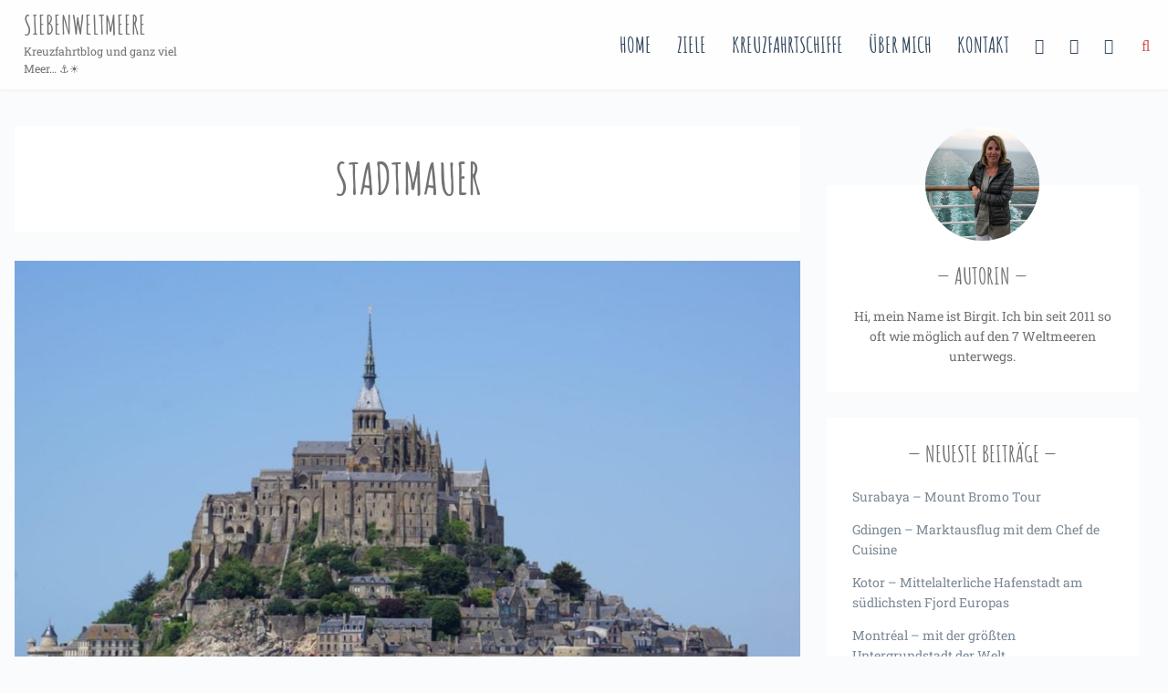

--- FILE ---
content_type: text/html; charset=UTF-8
request_url: https://siebenweltmeere.de/tag/stadtmauer/
body_size: 18635
content:
<!doctype html>
<html class="archive tag tag-stadtmauer tag-227 wp-theme-festively wp-child-theme-festively-child no-js" lang="de">
<head>
	<title>Stadtmauer Archive - Siebenweltmeere</title>
<meta name="google-site-verification" content="c3GP01hwHjDtOvHIOZ3ttBURobTjEgBWvpFyiisZf_A" />
	<meta charset="UTF-8" />
	<link rel="profile" href="https://gmpg.org/xfn/11" />

	<link rel="pingback" href="https://www.siebenweltmeere.de/xmlrpc.php" />
	<meta name="viewport" content="width=device-width, initial-scale=1, minimum-scale=1">
	<meta name="google-site-verification" content="a0x-a52byASW6XFws2vRYIqogIPcoKnzV-Ppavz9edI" />
	<meta name="p:domain_verify" content="377ef6963ede3cfe5fae6826e0e9aa91"/>

<meta name='robots' content='index, follow, max-image-preview:large, max-snippet:-1, max-video-preview:-1' />
	<style>img:is([sizes="auto" i], [sizes^="auto," i]) { contain-intrinsic-size: 3000px 1500px }</style>
	


	<!-- This site is optimized with the Yoast SEO plugin v26.2 - https://yoast.com/wordpress/plugins/seo/ -->
	<meta name="description" content="Der Reiseblog über die 7 Weltmeere ⚓☀️ &quot;Meer&quot; als nur Kreuzfahrten. ✓ Reiseberichte ✓ Häfen ✓ Ausflüge auf eigene Faust ✓ Bilder und ✓ Meer… ⚓☀️" />
	<link rel="canonical" href="https://siebenweltmeere.de/tag/stadtmauer/" />
	<meta property="og:locale" content="de_DE" />
	<meta property="og:type" content="article" />
	<meta property="og:title" content="Stadtmauer Archive - Siebenweltmeere" />
	<meta property="og:description" content="Der Reiseblog über die 7 Weltmeere ⚓☀️ &quot;Meer&quot; als nur Kreuzfahrten. ✓ Reiseberichte ✓ Häfen ✓ Ausflüge auf eigene Faust ✓ Bilder und ✓ Meer… ⚓☀️" />
	<meta property="og:url" content="https://siebenweltmeere.de/tag/stadtmauer/" />
	<meta property="og:site_name" content="Siebenweltmeere" />
	<meta name="twitter:card" content="summary_large_image" />
	<script type="application/ld+json" class="yoast-schema-graph">{"@context":"https://schema.org","@graph":[{"@type":"CollectionPage","@id":"https://siebenweltmeere.de/tag/stadtmauer/","url":"https://siebenweltmeere.de/tag/stadtmauer/","name":"Stadtmauer Archive - Siebenweltmeere","isPartOf":{"@id":"https://siebenweltmeere.de/#website"},"primaryImageOfPage":{"@id":"https://siebenweltmeere.de/tag/stadtmauer/#primaryimage"},"image":{"@id":"https://siebenweltmeere.de/tag/stadtmauer/#primaryimage"},"thumbnailUrl":"https://www.siebenweltmeere.de/wp-content/uploads/2018/08/DSC01017-2.jpg","description":"Der Reiseblog über die 7 Weltmeere ⚓☀️ \"Meer\" als nur Kreuzfahrten. ✓ Reiseberichte ✓ Häfen ✓ Ausflüge auf eigene Faust ✓ Bilder und ✓ Meer… ⚓☀️","breadcrumb":{"@id":"https://siebenweltmeere.de/tag/stadtmauer/#breadcrumb"},"inLanguage":"de"},{"@type":"ImageObject","inLanguage":"de","@id":"https://siebenweltmeere.de/tag/stadtmauer/#primaryimage","url":"https://www.siebenweltmeere.de/wp-content/uploads/2018/08/DSC01017-2.jpg","contentUrl":"https://www.siebenweltmeere.de/wp-content/uploads/2018/08/DSC01017-2.jpg","width":1200,"height":800,"caption":"Mont-Saint-Michel"},{"@type":"BreadcrumbList","@id":"https://siebenweltmeere.de/tag/stadtmauer/#breadcrumb","itemListElement":[{"@type":"ListItem","position":1,"name":"Startseite","item":"https://siebenweltmeere.de/"},{"@type":"ListItem","position":2,"name":"Stadtmauer"}]},{"@type":"WebSite","@id":"https://siebenweltmeere.de/#website","url":"https://siebenweltmeere.de/","name":"Siebenweltmeere","description":"Kreuzfahrtblog und ganz viel Meer... ⚓☀️","potentialAction":[{"@type":"SearchAction","target":{"@type":"EntryPoint","urlTemplate":"https://siebenweltmeere.de/?s={search_term_string}"},"query-input":{"@type":"PropertyValueSpecification","valueRequired":true,"valueName":"search_term_string"}}],"inLanguage":"de"}]}</script>
	<!-- / Yoast SEO plugin. -->


<link rel='dns-prefetch' href='//www.siebenweltmeere.de' />

<link rel="alternate" type="application/rss+xml" title="Siebenweltmeere &raquo; Feed" href="https://siebenweltmeere.de/feed/" />
<link rel="alternate" type="application/rss+xml" title="Siebenweltmeere &raquo; Kommentar-Feed" href="https://siebenweltmeere.de/comments/feed/" />
<link rel="alternate" type="application/rss+xml" title="Siebenweltmeere &raquo; Schlagwort-Feed zu Stadtmauer" href="https://siebenweltmeere.de/tag/stadtmauer/feed/" />

<link rel='stylesheet' id='slick-css' href='https://www.siebenweltmeere.de/wp-content/plugins/image-slider-block/slick/css/slick.css?ver=1722860347' type='text/css' media='all' />
<link rel='stylesheet' id='wp-block-library-css' href='https://www.siebenweltmeere.de/wp-includes/css/dist/block-library/style.min.css?ver=a5a407558c2759f2ef086e94de8ce1d1' type='text/css' media='all' />
<style id='classic-theme-styles-inline-css' type='text/css'>
/*! This file is auto-generated */
.wp-block-button__link{color:#fff;background-color:#32373c;border-radius:9999px;box-shadow:none;text-decoration:none;padding:calc(.667em + 2px) calc(1.333em + 2px);font-size:1.125em}.wp-block-file__button{background:#32373c;color:#fff;text-decoration:none}
</style>
<link rel='stylesheet' id='wp-components-css' href='https://www.siebenweltmeere.de/wp-includes/css/dist/components/style.min.css?ver=a5a407558c2759f2ef086e94de8ce1d1' type='text/css' media='all' />
<link rel='stylesheet' id='wp-preferences-css' href='https://www.siebenweltmeere.de/wp-includes/css/dist/preferences/style.min.css?ver=a5a407558c2759f2ef086e94de8ce1d1' type='text/css' media='all' />
<link rel='stylesheet' id='wp-block-editor-css' href='https://www.siebenweltmeere.de/wp-includes/css/dist/block-editor/style.min.css?ver=a5a407558c2759f2ef086e94de8ce1d1' type='text/css' media='all' />
<link rel='stylesheet' id='popup-maker-block-library-style-css' href='https://www.siebenweltmeere.de/wp-content/plugins/popup-maker/dist/packages/block-library-style.css?ver=dbea705cfafe089d65f1' type='text/css' media='all' />
<style id='oacs-slider-style-inline-css' type='text/css'>
.wp-block-oacs-slider{display:flex;flex-wrap:wrap;list-style-type:none;padding:0}.wp-block-oacs-slider .blocks-gallery-image,.wp-block-oacs-slider .blocks-gallery-item{display:flex;flex-direction:column;flex-grow:1;justify-content:center;margin:0 0 8px;position:relative}.wp-block-oacs-slider .blocks-gallery-image figure,.wp-block-oacs-slider .blocks-gallery-item figure{height:100%;margin:auto;position:relative}@supports((position:-webkit-sticky) or (position:sticky)){.wp-block-oacs-slider .blocks-gallery-image figure,.wp-block-oacs-slider .blocks-gallery-item figure{align-items:flex-end;display:flex;justify-content:flex-start}}.wp-block-oacs-slider .blocks-gallery-image img,.wp-block-oacs-slider .blocks-gallery-item img{display:block;height:auto;max-width:100%;width:100%}@supports((position:-webkit-sticky) or (position:sticky)){.wp-block-oacs-slider .blocks-gallery-image img,.wp-block-oacs-slider .blocks-gallery-item img{width:auto}}.wp-block-oacs-slider .blocks-gallery-image figcaption,.wp-block-oacs-slider .blocks-gallery-item figcaption{background:linear-gradient(0deg,rgba(0,0,0,.7),rgba(0,0,0,.3) 60%,transparent);bottom:0;color:#fff;font-size:13px;left:0;max-height:100%;overflow:auto;padding:40px 10px 5px;position:absolute;right:0;text-align:center}.wp-block-oacs-slider .blocks-gallery-image figcaption img,.wp-block-oacs-slider .blocks-gallery-item figcaption img{display:inline}.wp-block-oacs-slider.is-cropped .blocks-gallery-image a,.wp-block-oacs-slider.is-cropped .blocks-gallery-image img,.wp-block-oacs-slider.is-cropped .blocks-gallery-item a,.wp-block-oacs-slider.is-cropped .blocks-gallery-item img{width:100%}@supports((position:-webkit-sticky) or (position:sticky)){.wp-block-oacs-slider.is-cropped .blocks-gallery-image a,.wp-block-oacs-slider.is-cropped .blocks-gallery-image img,.wp-block-oacs-slider.is-cropped .blocks-gallery-item a,.wp-block-oacs-slider.is-cropped .blocks-gallery-item img{flex:1;height:100%;-o-object-fit:cover;object-fit:cover}}.wp-block-oacs-slider .blocks-gallery-image,.wp-block-oacs-slider .blocks-gallery-item{width:50%}.wp-block-oacs-slider .blocks-gallery-image:nth-of-type(2n),.wp-block-oacs-slider .blocks-gallery-item:nth-of-type(2n){margin-right:0}.wp-block-oacs-slider.columns-1 .blocks-gallery-image,.wp-block-oacs-slider.columns-1 .blocks-gallery-item{margin-right:0;width:100%}@media(min-width:600px){.wp-block-oacs-slider.columns-3 .blocks-gallery-image,.wp-block-oacs-slider.columns-3 .blocks-gallery-item{margin-right:16px;width:calc(33.33333% - 10.66667px)}.wp-block-oacs-slider.columns-4 .blocks-gallery-image,.wp-block-oacs-slider.columns-4 .blocks-gallery-item{margin-right:16px;width:calc(25% - 12px)}.wp-block-oacs-slider.columns-5 .blocks-gallery-image,.wp-block-oacs-slider.columns-5 .blocks-gallery-item{margin-right:16px;width:calc(20% - 12.8px)}.wp-block-oacs-slider.columns-6 .blocks-gallery-image,.wp-block-oacs-slider.columns-6 .blocks-gallery-item{margin-right:16px;width:calc(16.66667% - 13.33333px)}.wp-block-oacs-slider.columns-7 .blocks-gallery-image,.wp-block-oacs-slider.columns-7 .blocks-gallery-item{margin-right:16px;width:calc(14.28571% - 13.71429px)}.wp-block-oacs-slider.columns-8 .blocks-gallery-image,.wp-block-oacs-slider.columns-8 .blocks-gallery-item{margin-right:16px;width:calc(12.5% - 14px)}.wp-block-oacs-slider.columns-1 .blocks-gallery-image:nth-of-type(1n),.wp-block-oacs-slider.columns-1 .blocks-gallery-item:nth-of-type(1n),.wp-block-oacs-slider.columns-2 .blocks-gallery-image:nth-of-type(2n),.wp-block-oacs-slider.columns-2 .blocks-gallery-item:nth-of-type(2n),.wp-block-oacs-slider.columns-3 .blocks-gallery-image:nth-of-type(3n),.wp-block-oacs-slider.columns-3 .blocks-gallery-item:nth-of-type(3n),.wp-block-oacs-slider.columns-4 .blocks-gallery-image:nth-of-type(4n),.wp-block-oacs-slider.columns-4 .blocks-gallery-item:nth-of-type(4n),.wp-block-oacs-slider.columns-5 .blocks-gallery-image:nth-of-type(5n),.wp-block-oacs-slider.columns-5 .blocks-gallery-item:nth-of-type(5n),.wp-block-oacs-slider.columns-6 .blocks-gallery-image:nth-of-type(6n),.wp-block-oacs-slider.columns-6 .blocks-gallery-item:nth-of-type(6n),.wp-block-oacs-slider.columns-7 .blocks-gallery-image:nth-of-type(7n),.wp-block-oacs-slider.columns-7 .blocks-gallery-item:nth-of-type(7n),.wp-block-oacs-slider.columns-8 .blocks-gallery-image:nth-of-type(8n),.wp-block-oacs-slider.columns-8 .blocks-gallery-item:nth-of-type(8n){margin-right:0}}.is-selected .wp-block-oacs-slider .blocks-gallery-image:nth-last-child(2),.is-selected .wp-block-oacs-slider .blocks-gallery-item:nth-last-child(2),.is-typing .wp-block-oacs-slider .blocks-gallery-image:nth-last-child(2),.is-typing .wp-block-oacs-slider .blocks-gallery-item:nth-last-child(2),.wp-block-oacs-slider .blocks-gallery-image:last-child,.wp-block-oacs-slider .blocks-gallery-item:last-child{margin-right:0}.wp-block-oacs-slider .blocks-gallery-item.has-add-item-button{width:100%}.wp-block-oacs-slider.alignleft,.wp-block-oacs-slider.alignright{max-width:636px/2;width:100%}.wp-block-oacs-slider.aligncenter,.wp-block-oacs-slider.alignleft,.wp-block-oacs-slider.alignright{display:flex}.wp-block-oacs-slider.aligncenter .blocks-gallery-item figure{justify-content:center}

</style>
<style id='global-styles-inline-css' type='text/css'>
:root{--wp--preset--aspect-ratio--square: 1;--wp--preset--aspect-ratio--4-3: 4/3;--wp--preset--aspect-ratio--3-4: 3/4;--wp--preset--aspect-ratio--3-2: 3/2;--wp--preset--aspect-ratio--2-3: 2/3;--wp--preset--aspect-ratio--16-9: 16/9;--wp--preset--aspect-ratio--9-16: 9/16;--wp--preset--color--black: #000000;--wp--preset--color--cyan-bluish-gray: #abb8c3;--wp--preset--color--white: #ffffff;--wp--preset--color--pale-pink: #f78da7;--wp--preset--color--vivid-red: #cf2e2e;--wp--preset--color--luminous-vivid-orange: #ff6900;--wp--preset--color--luminous-vivid-amber: #fcb900;--wp--preset--color--light-green-cyan: #7bdcb5;--wp--preset--color--vivid-green-cyan: #00d084;--wp--preset--color--pale-cyan-blue: #8ed1fc;--wp--preset--color--vivid-cyan-blue: #0693e3;--wp--preset--color--vivid-purple: #9b51e0;--wp--preset--gradient--vivid-cyan-blue-to-vivid-purple: linear-gradient(135deg,rgba(6,147,227,1) 0%,rgb(155,81,224) 100%);--wp--preset--gradient--light-green-cyan-to-vivid-green-cyan: linear-gradient(135deg,rgb(122,220,180) 0%,rgb(0,208,130) 100%);--wp--preset--gradient--luminous-vivid-amber-to-luminous-vivid-orange: linear-gradient(135deg,rgba(252,185,0,1) 0%,rgba(255,105,0,1) 100%);--wp--preset--gradient--luminous-vivid-orange-to-vivid-red: linear-gradient(135deg,rgba(255,105,0,1) 0%,rgb(207,46,46) 100%);--wp--preset--gradient--very-light-gray-to-cyan-bluish-gray: linear-gradient(135deg,rgb(238,238,238) 0%,rgb(169,184,195) 100%);--wp--preset--gradient--cool-to-warm-spectrum: linear-gradient(135deg,rgb(74,234,220) 0%,rgb(151,120,209) 20%,rgb(207,42,186) 40%,rgb(238,44,130) 60%,rgb(251,105,98) 80%,rgb(254,248,76) 100%);--wp--preset--gradient--blush-light-purple: linear-gradient(135deg,rgb(255,206,236) 0%,rgb(152,150,240) 100%);--wp--preset--gradient--blush-bordeaux: linear-gradient(135deg,rgb(254,205,165) 0%,rgb(254,45,45) 50%,rgb(107,0,62) 100%);--wp--preset--gradient--luminous-dusk: linear-gradient(135deg,rgb(255,203,112) 0%,rgb(199,81,192) 50%,rgb(65,88,208) 100%);--wp--preset--gradient--pale-ocean: linear-gradient(135deg,rgb(255,245,203) 0%,rgb(182,227,212) 50%,rgb(51,167,181) 100%);--wp--preset--gradient--electric-grass: linear-gradient(135deg,rgb(202,248,128) 0%,rgb(113,206,126) 100%);--wp--preset--gradient--midnight: linear-gradient(135deg,rgb(2,3,129) 0%,rgb(40,116,252) 100%);--wp--preset--font-size--small: 13px;--wp--preset--font-size--medium: 20px;--wp--preset--font-size--large: 36px;--wp--preset--font-size--x-large: 42px;--wp--preset--spacing--20: 0.44rem;--wp--preset--spacing--30: 0.67rem;--wp--preset--spacing--40: 1rem;--wp--preset--spacing--50: 1.5rem;--wp--preset--spacing--60: 2.25rem;--wp--preset--spacing--70: 3.38rem;--wp--preset--spacing--80: 5.06rem;--wp--preset--shadow--natural: 6px 6px 9px rgba(0, 0, 0, 0.2);--wp--preset--shadow--deep: 12px 12px 50px rgba(0, 0, 0, 0.4);--wp--preset--shadow--sharp: 6px 6px 0px rgba(0, 0, 0, 0.2);--wp--preset--shadow--outlined: 6px 6px 0px -3px rgba(255, 255, 255, 1), 6px 6px rgba(0, 0, 0, 1);--wp--preset--shadow--crisp: 6px 6px 0px rgba(0, 0, 0, 1);}:where(.is-layout-flex){gap: 0.5em;}:where(.is-layout-grid){gap: 0.5em;}body .is-layout-flex{display: flex;}.is-layout-flex{flex-wrap: wrap;align-items: center;}.is-layout-flex > :is(*, div){margin: 0;}body .is-layout-grid{display: grid;}.is-layout-grid > :is(*, div){margin: 0;}:where(.wp-block-columns.is-layout-flex){gap: 2em;}:where(.wp-block-columns.is-layout-grid){gap: 2em;}:where(.wp-block-post-template.is-layout-flex){gap: 1.25em;}:where(.wp-block-post-template.is-layout-grid){gap: 1.25em;}.has-black-color{color: var(--wp--preset--color--black) !important;}.has-cyan-bluish-gray-color{color: var(--wp--preset--color--cyan-bluish-gray) !important;}.has-white-color{color: var(--wp--preset--color--white) !important;}.has-pale-pink-color{color: var(--wp--preset--color--pale-pink) !important;}.has-vivid-red-color{color: var(--wp--preset--color--vivid-red) !important;}.has-luminous-vivid-orange-color{color: var(--wp--preset--color--luminous-vivid-orange) !important;}.has-luminous-vivid-amber-color{color: var(--wp--preset--color--luminous-vivid-amber) !important;}.has-light-green-cyan-color{color: var(--wp--preset--color--light-green-cyan) !important;}.has-vivid-green-cyan-color{color: var(--wp--preset--color--vivid-green-cyan) !important;}.has-pale-cyan-blue-color{color: var(--wp--preset--color--pale-cyan-blue) !important;}.has-vivid-cyan-blue-color{color: var(--wp--preset--color--vivid-cyan-blue) !important;}.has-vivid-purple-color{color: var(--wp--preset--color--vivid-purple) !important;}.has-black-background-color{background-color: var(--wp--preset--color--black) !important;}.has-cyan-bluish-gray-background-color{background-color: var(--wp--preset--color--cyan-bluish-gray) !important;}.has-white-background-color{background-color: var(--wp--preset--color--white) !important;}.has-pale-pink-background-color{background-color: var(--wp--preset--color--pale-pink) !important;}.has-vivid-red-background-color{background-color: var(--wp--preset--color--vivid-red) !important;}.has-luminous-vivid-orange-background-color{background-color: var(--wp--preset--color--luminous-vivid-orange) !important;}.has-luminous-vivid-amber-background-color{background-color: var(--wp--preset--color--luminous-vivid-amber) !important;}.has-light-green-cyan-background-color{background-color: var(--wp--preset--color--light-green-cyan) !important;}.has-vivid-green-cyan-background-color{background-color: var(--wp--preset--color--vivid-green-cyan) !important;}.has-pale-cyan-blue-background-color{background-color: var(--wp--preset--color--pale-cyan-blue) !important;}.has-vivid-cyan-blue-background-color{background-color: var(--wp--preset--color--vivid-cyan-blue) !important;}.has-vivid-purple-background-color{background-color: var(--wp--preset--color--vivid-purple) !important;}.has-black-border-color{border-color: var(--wp--preset--color--black) !important;}.has-cyan-bluish-gray-border-color{border-color: var(--wp--preset--color--cyan-bluish-gray) !important;}.has-white-border-color{border-color: var(--wp--preset--color--white) !important;}.has-pale-pink-border-color{border-color: var(--wp--preset--color--pale-pink) !important;}.has-vivid-red-border-color{border-color: var(--wp--preset--color--vivid-red) !important;}.has-luminous-vivid-orange-border-color{border-color: var(--wp--preset--color--luminous-vivid-orange) !important;}.has-luminous-vivid-amber-border-color{border-color: var(--wp--preset--color--luminous-vivid-amber) !important;}.has-light-green-cyan-border-color{border-color: var(--wp--preset--color--light-green-cyan) !important;}.has-vivid-green-cyan-border-color{border-color: var(--wp--preset--color--vivid-green-cyan) !important;}.has-pale-cyan-blue-border-color{border-color: var(--wp--preset--color--pale-cyan-blue) !important;}.has-vivid-cyan-blue-border-color{border-color: var(--wp--preset--color--vivid-cyan-blue) !important;}.has-vivid-purple-border-color{border-color: var(--wp--preset--color--vivid-purple) !important;}.has-vivid-cyan-blue-to-vivid-purple-gradient-background{background: var(--wp--preset--gradient--vivid-cyan-blue-to-vivid-purple) !important;}.has-light-green-cyan-to-vivid-green-cyan-gradient-background{background: var(--wp--preset--gradient--light-green-cyan-to-vivid-green-cyan) !important;}.has-luminous-vivid-amber-to-luminous-vivid-orange-gradient-background{background: var(--wp--preset--gradient--luminous-vivid-amber-to-luminous-vivid-orange) !important;}.has-luminous-vivid-orange-to-vivid-red-gradient-background{background: var(--wp--preset--gradient--luminous-vivid-orange-to-vivid-red) !important;}.has-very-light-gray-to-cyan-bluish-gray-gradient-background{background: var(--wp--preset--gradient--very-light-gray-to-cyan-bluish-gray) !important;}.has-cool-to-warm-spectrum-gradient-background{background: var(--wp--preset--gradient--cool-to-warm-spectrum) !important;}.has-blush-light-purple-gradient-background{background: var(--wp--preset--gradient--blush-light-purple) !important;}.has-blush-bordeaux-gradient-background{background: var(--wp--preset--gradient--blush-bordeaux) !important;}.has-luminous-dusk-gradient-background{background: var(--wp--preset--gradient--luminous-dusk) !important;}.has-pale-ocean-gradient-background{background: var(--wp--preset--gradient--pale-ocean) !important;}.has-electric-grass-gradient-background{background: var(--wp--preset--gradient--electric-grass) !important;}.has-midnight-gradient-background{background: var(--wp--preset--gradient--midnight) !important;}.has-small-font-size{font-size: var(--wp--preset--font-size--small) !important;}.has-medium-font-size{font-size: var(--wp--preset--font-size--medium) !important;}.has-large-font-size{font-size: var(--wp--preset--font-size--large) !important;}.has-x-large-font-size{font-size: var(--wp--preset--font-size--x-large) !important;}
:where(.wp-block-post-template.is-layout-flex){gap: 1.25em;}:where(.wp-block-post-template.is-layout-grid){gap: 1.25em;}
:where(.wp-block-columns.is-layout-flex){gap: 2em;}:where(.wp-block-columns.is-layout-grid){gap: 2em;}
:root :where(.wp-block-pullquote){font-size: 1.5em;line-height: 1.6;}
</style>
<link rel='stylesheet' id='ggbl_lightbox_css-css' href='https://www.siebenweltmeere.de/wp-content/plugins/gg-lightbox/ggbl-lightbox.css?ver=1' type='text/css' media='all' />
<link rel='stylesheet' id='font-awesome-css' href='https://www.siebenweltmeere.de/wp-content/plugins/meanthemes-tools/assets/css/font-awesome.min.css?ver=4.7.0' type='text/css' media='screen' />
<link rel='stylesheet' id='parent-style-css' href='https://www.siebenweltmeere.de/wp-content/themes/festively/style.css?ver=a5a407558c2759f2ef086e94de8ce1d1' type='text/css' media='all' />
<link rel='stylesheet' id='google-fonts-css' href='//www.siebenweltmeere.de/wp-content/uploads/omgf/google-fonts/google-fonts.css?ver=1665676278' type='text/css' media='screen' />
<link rel='stylesheet' id='default-css' href='https://www.siebenweltmeere.de/wp-content/themes/festively-child/style.css?ver=0.0.1' type='text/css' media='screen' />
<link rel='stylesheet' id='print-css' href='https://www.siebenweltmeere.de/wp-content/themes/festively/print.css?ver=0.0.1' type='text/css' media='print' />
<!--[if (lt IE 9) & (!IEMobile)]>
<link rel='stylesheet' id='lt-ie9-css' href='https://www.siebenweltmeere.de/wp-content/themes/festively/ie.css?ver=0.0.1' type='text/css' media='screen' />
<![endif]-->
<link rel='stylesheet' id='borlabs-cookie-css' href='https://www.siebenweltmeere.de/wp-content/cache/borlabs-cookie/borlabs-cookie_1_de.css?ver=2.3.4-6' type='text/css' media='all' />
<link rel='stylesheet' id='tablepress-default-css' href='https://www.siebenweltmeere.de/wp-content/plugins/tablepress/css/build/default.css?ver=3.2.4' type='text/css' media='all' />
<script type="text/javascript" src="https://www.siebenweltmeere.de/wp-includes/js/jquery/jquery.min.js?ver=3.7.1" id="jquery-core-js"></script>
<script type="text/javascript" src="https://www.siebenweltmeere.de/wp-includes/js/jquery/jquery-migrate.min.js?ver=3.4.1" id="jquery-migrate-js"></script>
<script type="text/javascript" id="borlabs-cookie-prioritize-js-extra">
/* <![CDATA[ */
var borlabsCookiePrioritized = {"domain":"siebenweltmeere.de","path":"\/","version":"1","bots":"1","optInJS":{"essential":{"google-tag-manager-consent":"[base64]"}}};
/* ]]> */
</script>
<script type="text/javascript" src="https://www.siebenweltmeere.de/wp-content/plugins/borlabs-cookie/assets/javascript/borlabs-cookie-prioritize.min.js?ver=2.3.4" id="borlabs-cookie-prioritize-js"></script>
<link rel="https://api.w.org/" href="https://siebenweltmeere.de/wp-json/" /><link rel="alternate" title="JSON" type="application/json" href="https://siebenweltmeere.de/wp-json/wp/v2/tags/227" /><style type="text/css">
.social-fa {padding: 0 4px;vertical-align:middle;}.social-fa .fa {text-indent: 0;font-size: 14px;font-size: 1.4rem;line-height: 10px;color:#000; -o-transition: opacity 0.5s ease-in;-webkit-transition: opacity 0.5s ease-in;-moz-transition: opacity 0.5s ease-in;transition: opacity 0.5s ease-in;opacity: 0.5;filter: alpha(opacity=50);}.social-fa:hover .fa {opacity: 0.9;filter: alpha(opacity=90);}.social-fa.white .fa {color:#fff;}.social-fa .fa .i {position: absolute; left: -99999px; font-size: 0;}
a.social.snapchat { background: url(https://www.siebenweltmeere.de/wp-content/plugins/meanthemes-tools/assets/img/social-snapchat-black.png) 0 0 no-repeat;}
a.social.white.snapchat { background: url(https://www.siebenweltmeere.de/wp-content/plugins/meanthemes-tools/assets/img/social-snapchat-white.png) 0 0 no-repeat;}
@media only screen and (min--moz-device-pixel-ratio: 1.5),
only screen and (-o-min-device-pixel-ratio: 1.5/1),
only screen and (-webkit-min-device-pixel-ratio: 1.5),
only screen and (min-device-pixel-ratio: 1.5) {
  a.social.snapchat { background: url(https://www.siebenweltmeere.de/wp-content/plugins/meanthemes-tools/assets/img/social-snapchat-black@2x.png) 0 0 no-repeat;background-size: 21px 21px;}
  a.social.white.snapchat { background: url(https://www.siebenweltmeere.de/wp-content/plugins/meanthemes-tools/assets/img/social-snapchat-white@2x.png) 0 0 no-repeat;background-size: 21px 21px;}
}
</style>
    <style type="text/css">
		
				
				
				                		
	
									

		/* Text transforms */
	.more-link, .btn,
	h1, h2, h3,
	h4, h5, h6,
	.meta,
	.more-link,
	.band,
	.share-overlay,
	blockquote,
	.url, .comment-date,
	.site-title,
	input[type="submit"],
	header.header nav,
	.site-title {
		text-transform: uppercase;
	}
    .hero .hero-inner span.border.border-bottom,.hero .hero-inner span.border.border-top {
border-bottom: 0px!important;}

.rund {
border-radius: 50% !important;
} 

iframe {
    display: block;
    width: 100% !important;
}
@media (max-width: 680px) {
	.inner h1 span {
		font-size: 58px !important;
	}
	.hero-line-one {
		font-size: 28px !important;
	}
	.hero-line-two {
		font-size: 25px !important;
	}
	iframe {
left: -25px;
position: relative;
	}
}
.comment-subscription-form {
		display: none !important;
}
strong a {
border: none !important;
}

li.comments.post-tags {
    display: none;
}

.home-sticky-post h3 a{
white-space:normal;
}

h3.post-title.entry-title{
   overflow: hidden;
   text-overflow: ellipsis;
   display: -webkit-box;
   -webkit-line-clamp: 1; /* number of lines to show */
           line-clamp: 1; 
   -webkit-box-orient: vertical;
}

.inner {
    padding: 2em 0.5em;
}    </style>
    <!-- Google Tag Manager -->
<script>
if ('0' === '1' && typeof window.google_tag_manager==='undefined' && !document.querySelector('#brlbs-gtm')) {
    window.dataLayer = window.dataLayer || [];
    function gtag(){window.dataLayer.push(arguments);}
    gtag('consent', 'default', {
      'ad_storage': 'denied',
      'analytics_storage': 'denied',
      'functionality_storage': 'denied',
      'personalization_storage': 'denied',
      'security_storage': 'denied',
    });
    if ('ad_storage' === 'ad_storage') {
        gtag('set', 'ads_data_redaction', true);
        gtag('set', 'url_passthrough', true);
    }
    (function(w,d,s,l,i){w[l]=w[l]||[];w[l].push({"gtm.start":
    new Date().getTime(),event:"gtm.js"});var f=d.getElementsByTagName(s)[0],
    j=d.createElement(s),dl=l!="dataLayer"?"&l="+l:"";j.async=true;j.src=
    "https://www.googletagmanager.com/gtm.js?id="+i+dl;j.id='brlbs-gtm';f.parentNode.insertBefore(j,f);
    })(window,document,"script","dataLayer","UA-125398929-1");
}
</script>
<!-- End Google Tag Manager --><!--[if lt IE 9]><script src="https://html5shim.googlecode.com/svn/trunk/html5.js"></script><![endif]--></head>
<body data-rsssl=1 class="archive tag tag-stadtmauer tag-227 wp-theme-festively wp-child-theme-festively-child  sticky-menu" id="top">

<!-- Global site tag (gtag.js) - Google Analytics -->


<!-- Code ends here - Google Analytics -->

	<header class="header">

		<div class="header-wrap">

		<div class="logo plain logo-left">

			
				
					<div class="site-title"><a href="https://siebenweltmeere.de/" title="Go to Home">
												Siebenweltmeere
					</a></div>


					
					
						<div class="site-tagline">Kreuzfahrtblog und ganz viel Meer&#8230; ⚓☀️</div>


						


					</div><!-- /logo -->


					

						<nav id="nav" role="navigation">
							<div class="table">
								<div class="table-cell">
										<ul id="menu-main" class=""><li id="menu-item-218" class="menu-item menu-item-type-custom menu-item-object-custom menu-item-home menu-item-218"><a href="https://siebenweltmeere.de/">Home</a></li>
<li id="menu-item-302" class="menu-item menu-item-type-custom menu-item-object-custom menu-item-has-children menu-item-302"><a href="https://siebenweltmeere.de/ziele/">Ziele</a>
<ul class="sub-menu">
	<li id="menu-item-3524" class="menu-item menu-item-type-taxonomy menu-item-object-category menu-item-3524"><a href="https://siebenweltmeere.de/category/allgemein/">Allgemein</a></li>
	<li id="menu-item-959" class="menu-item menu-item-type-taxonomy menu-item-object-category menu-item-959"><a href="https://siebenweltmeere.de/category/nordeuropa/">Nordeuropa</a></li>
	<li id="menu-item-3525" class="menu-item menu-item-type-taxonomy menu-item-object-category menu-item-3525"><a href="https://siebenweltmeere.de/category/westeuropa/">Westeuropa</a></li>
	<li id="menu-item-3526" class="menu-item menu-item-type-taxonomy menu-item-object-category menu-item-3526"><a href="https://siebenweltmeere.de/category/mittelmeer/">Mittelmeer</a></li>
	<li id="menu-item-3522" class="menu-item menu-item-type-taxonomy menu-item-object-category menu-item-3522"><a href="https://siebenweltmeere.de/category/adria/">Adria</a></li>
	<li id="menu-item-3523" class="menu-item menu-item-type-taxonomy menu-item-object-category menu-item-3523"><a href="https://siebenweltmeere.de/category/kanaren/">Kanaren</a></li>
	<li id="menu-item-301" class="menu-item menu-item-type-taxonomy menu-item-object-category menu-item-301"><a href="https://siebenweltmeere.de/category/transamerika/">Transamerika</a></li>
	<li id="menu-item-961" class="menu-item menu-item-type-taxonomy menu-item-object-category menu-item-961"><a href="https://siebenweltmeere.de/category/nordamerika/">Nordamerika</a></li>
	<li id="menu-item-1924" class="menu-item menu-item-type-taxonomy menu-item-object-category menu-item-1924"><a href="https://siebenweltmeere.de/category/karibik/">Karibik</a></li>
</ul>
</li>
<li id="menu-item-3881" class="menu-item menu-item-type-custom menu-item-object-custom menu-item-has-children menu-item-3881"><a href="https://siebenweltmeere.de/kreuzfahrtschiffe/">Kreuzfahrtschiffe</a>
<ul class="sub-menu">
	<li id="menu-item-3882" class="menu-item menu-item-type-taxonomy menu-item-object-category menu-item-3882"><a href="https://siebenweltmeere.de/category/aidabella/">AIDAbella</a></li>
	<li id="menu-item-3883" class="menu-item menu-item-type-taxonomy menu-item-object-category menu-item-3883"><a href="https://siebenweltmeere.de/category/aidablu/">AIDAblu</a></li>
	<li id="menu-item-3884" class="menu-item menu-item-type-taxonomy menu-item-object-category menu-item-3884"><a href="https://siebenweltmeere.de/category/aidadiva/">AIDAdiva</a></li>
	<li id="menu-item-3885" class="menu-item menu-item-type-taxonomy menu-item-object-category menu-item-3885"><a href="https://siebenweltmeere.de/category/aidamar/">AIDAmar</a></li>
	<li id="menu-item-3886" class="menu-item menu-item-type-taxonomy menu-item-object-category menu-item-3886"><a href="https://siebenweltmeere.de/category/aidaperla/">AIDAperla</a></li>
	<li id="menu-item-3887" class="menu-item menu-item-type-taxonomy menu-item-object-category menu-item-3887"><a href="https://siebenweltmeere.de/category/aidaprima/">AIDAprima</a></li>
	<li id="menu-item-3888" class="menu-item menu-item-type-taxonomy menu-item-object-category menu-item-3888"><a href="https://siebenweltmeere.de/category/aidasol/">AIDAsol</a></li>
	<li id="menu-item-3889" class="menu-item menu-item-type-taxonomy menu-item-object-category menu-item-3889"><a href="https://siebenweltmeere.de/category/aidavita/">AIDAvita</a></li>
</ul>
</li>
<li id="menu-item-969" class="menu-item menu-item-type-post_type menu-item-object-page menu-item-969"><a href="https://siebenweltmeere.de/ueber-mich/">Über mich</a></li>
<li id="menu-item-206" class="menu-item menu-item-type-post_type menu-item-object-page menu-item-206"><a href="https://siebenweltmeere.de/kontakt/">Kontakt</a></li>
<li id="menu-item-3281" class="menu-inline menu-item menu-item-type-custom menu-item-object-custom menu-item-3281"><a target="_blank" href="https://www.facebook.com/Siebenweltmeere-179219539342636/"><i class="fa fa-facebook" aria-hidden="true"></i><span class=“i"></span></a></li>
<li id="menu-item-3282" class="menu-inline menu-item menu-item-type-custom menu-item-object-custom menu-item-3282"><a target="_blank" href="https://www.instagram.com/siebenweltmeere/"><i class="fa fa-instagram" aria-hidden="true"></i><span class=“i"></span></a></li>
<li id="menu-item-3283" class="menu-inline menu-item menu-item-type-custom menu-item-object-custom menu-item-3283"><a target="_blank" href="https://www.pinterest.de/birgit_schaetzke/"><i class="fa fa-pinterest" aria-hidden="true"></i><span class=“i"></span></a></li>
</ul>								</div>
							</div>
						</nav>
						<a href="#nav" class="menu-trigger"><i class="fa fa-bars"></i></a>
						
													<a href="#topsearch" class="search-trigger"><i class="fa fa-search"></i></a>

							
						</div>

					</header>

 	<div class="wrap full-wrap">


	
			<div class="main-wrap">
		
			<section class="main main-archive">
	
			<article class="post result">
			<div class="inner">
				<h1 class="searching">
												Stadtmauer									</h1>

				
			</div>
		</article>

	<div class="loop">


<article class="post-3192 post type-post status-publish format-standard has-post-thumbnail hentry category-aidavita category-nordeuropa tag-abtei tag-ausflug tag-bruecke tag-couesnon tag-damm tag-erzengel-michael tag-frankreich tag-grande-rue tag-insel tag-klosterberg tag-le-havre tag-merveille tag-mittelalter tag-mont-saint-michel tag-normandie tag-renaturierung tag-seine tag-shuttle-bus tag-stadtmauer tag-zu-fuss" id="post-3192">

	
	
  		<span class="post-image">
  			  				<a href="https://siebenweltmeere.de/le-havre-mit-aidavita-le-mont-saint-michel/" title="Le Havre mit AIDAvita &#8211; Le Mont-Saint-Michel">
  			  				<img width="916" height="611" src="https://www.siebenweltmeere.de/wp-content/uploads/2018/08/DSC01017-2-916x611.jpg" class="attachment-desktop size-desktop wp-post-image" alt="Le Mont Saint Michel mit AIDAvita Le Havre Ausflug Frankreich Insel Klosterberg Normandie" decoding="async" fetchpriority="high" srcset="https://www.siebenweltmeere.de/wp-content/uploads/2018/08/DSC01017-2-916x611.jpg 916w, https://www.siebenweltmeere.de/wp-content/uploads/2018/08/DSC01017-2-300x200.jpg 300w, https://www.siebenweltmeere.de/wp-content/uploads/2018/08/DSC01017-2-768x512.jpg 768w, https://www.siebenweltmeere.de/wp-content/uploads/2018/08/DSC01017-2-1024x683.jpg 1024w, https://www.siebenweltmeere.de/wp-content/uploads/2018/08/DSC01017-2.jpg 1200w" sizes="(max-width: 916px) 100vw, 916px" title="Mont-Saint-Michel" />  			  				</a>
  			  		
  		<span class="wp-caption-text featured-text">Mont-Saint-Michel</span>

  		
  		</span>


	<div class="inner">

		<h2 class="post-title entry-title">
							<a href="https://siebenweltmeere.de/le-havre-mit-aidavita-le-mont-saint-michel/" title="Le Havre mit AIDAvita &#8211; Le Mont-Saint-Michel">
							Le Havre mit AIDAvita &#8211; Le Mont-Saint-Michel							</a>
					</h2>
			<ul class="meta top">
		<li class="time">
			<a href="https://siebenweltmeere.de/le-havre-mit-aidavita-le-mont-saint-michel/" title="Le Havre mit AIDAvita &#8211; Le Mont-Saint-Michel"><time class="post-date updated" datetime="2018-09-02">2. September 2018 </time></a> 		</li>
		
			<li class="comments post-tags">
					<a href="https://siebenweltmeere.de/le-havre-mit-aidavita-le-mont-saint-michel/#respond">0 Kommentare</a>				</li>

				<li class="author-m post-tags">
		By 		<span class="vcard author post-author"><span class="fn"><a href="https://siebenweltmeere.de/author/birgit/" title="Beiträge von Birgit" rel="author">Birgit</a></span></span>
	</li>

	</ul>
		<div class="post-content">
	
<p><strong>Anlegestelle: Quai Johannes Couvert JCV</strong></p>



<h2 class="wp-block-heading"><strong>Ein erster Blick</strong></h2>



<p><strong>Le Mont-Saint-Michel</strong> &#8211; seit 1310 Jahren fasziniert die kleine Felseninsel vor der Küste der <strong>Normandie</strong> die Menschheit.<br /></p>



 <a href="https://siebenweltmeere.de/le-havre-mit-aidavita-le-mont-saint-michel/#more-3192" class="more-link">Mehr lesen</a></div>
		
  
  <ul class="meta bottom">

    
      <li class="cat post-tags">Kategorie:  <a href="https://siebenweltmeere.de/category/aidavita/" rel="category tag">AIDAvita</a>, <a href="https://siebenweltmeere.de/category/nordeuropa/" rel="category tag">Nordeuropa</a></li>

    
    
    <li class="post-tags tag">Tagged:  <a href="https://siebenweltmeere.de/tag/abtei/" rel="tag">Abtei</a>, <a href="https://siebenweltmeere.de/tag/ausflug/" rel="tag">Ausflug</a>, <a href="https://siebenweltmeere.de/tag/bruecke/" rel="tag">Brücke</a>, <a href="https://siebenweltmeere.de/tag/couesnon/" rel="tag">Couesnon</a>, <a href="https://siebenweltmeere.de/tag/damm/" rel="tag">Damm</a>, <a href="https://siebenweltmeere.de/tag/erzengel-michael/" rel="tag">Erzengel Michael</a>, <a href="https://siebenweltmeere.de/tag/frankreich/" rel="tag">Frankreich</a>, <a href="https://siebenweltmeere.de/tag/grande-rue/" rel="tag">Grande Rue</a>, <a href="https://siebenweltmeere.de/tag/insel/" rel="tag">Insel</a>, <a href="https://siebenweltmeere.de/tag/klosterberg/" rel="tag">Klosterberg</a>, <a href="https://siebenweltmeere.de/tag/le-havre/" rel="tag">Le Havre</a>, <a href="https://siebenweltmeere.de/tag/merveille/" rel="tag">Merveille</a>, <a href="https://siebenweltmeere.de/tag/mittelalter/" rel="tag">Mittelalter</a>, <a href="https://siebenweltmeere.de/tag/mont-saint-michel/" rel="tag">Mont-Saint-Michel</a>, <a href="https://siebenweltmeere.de/tag/normandie/" rel="tag">Normandie</a>, <a href="https://siebenweltmeere.de/tag/renaturierung/" rel="tag">Renaturierung</a>, <a href="https://siebenweltmeere.de/tag/seine/" rel="tag">Seine</a>, <a href="https://siebenweltmeere.de/tag/shuttle-bus/" rel="tag">Shuttle Bus</a>, <a href="https://siebenweltmeere.de/tag/stadtmauer/" rel="tag">Stadtmauer</a>, <a href="https://siebenweltmeere.de/tag/zu-fuss/" rel="tag">zu Fuß</a></li>

  

  </ul>

	</div>
</article>







</div>

	


</section>




</div><!-- /main-wrap -->



<div class="side">

	<div class="widgets">

<div class="sidebar-hold" id="subnavigation">

<div class="mt-about-you-widget"><div class="widget sidebar">
     
       <img class="mt-about-avatar" src="https://siebenweltmeere.de/wp-content/uploads/2018/09/IMG_1739-2-1.jpg" alt="Autorin" />

     
     <h4>Autorin</h4>
      
     <div class="mt-about-bio"><p>Hi, mein Name ist Birgit. Ich bin seit 2011 so oft wie möglich auf den 7 Weltmeeren unterwegs.</p>
</div>




     </div></div>
		<div class="widget sidebar">
		<h4>Neueste Beiträge</h4>
		<ul>
											<li>
					<a href="https://siebenweltmeere.de/surabaya-mount-bromo-tour/">Surabaya &#8211; Mount Bromo Tour</a>
									</li>
											<li>
					<a href="https://siebenweltmeere.de/gdingen-marktausflug-mit-dem-chef-de-cuisine/">Gdingen &#8211; Marktausflug mit dem Chef de Cuisine</a>
									</li>
											<li>
					<a href="https://siebenweltmeere.de/kotor-mittelalterliche-hafenstadt-am-suedlichsten-fjord-europas/">Kotor &#8211; Mittelalterliche Hafenstadt am südlichsten Fjord Europas</a>
									</li>
											<li>
					<a href="https://siebenweltmeere.de/montreal-mit-der-groessten-untergrund-stadt-der-welt/">Montréal &#8211; mit der größten Untergrundstadt der Welt</a>
									</li>
											<li>
					<a href="https://siebenweltmeere.de/quebec-city-man-spricht-franzoesisch/">Quebec City &#8211; Man spricht französisch</a>
									</li>
											<li>
					<a href="https://siebenweltmeere.de/halifax-die-aelteste-stadt-kanadas/">Halifax &#8211; Die älteste Stadt Kanadas</a>
									</li>
											<li>
					<a href="https://siebenweltmeere.de/st-vincent-und-der-fluch-der-karibik/">St. Vincent &#8211; und der Fluch der Karibik</a>
									</li>
											<li>
					<a href="https://siebenweltmeere.de/barbados-start-einer-karibikreise/">Barbados &#8211; Start einer Karibikreise</a>
									</li>
											<li>
					<a href="https://siebenweltmeere.de/st-petersburg-traum-der-zaren/">St. Petersburg &#8211; Der große Traum der Zaren</a>
									</li>
											<li>
					<a href="https://siebenweltmeere.de/stockholm-herbstliches-inselhopping/">Stockholm &#8211; Herbstliches Inselhopping</a>
									</li>
					</ul>

		</div>      <div class="widget sidebar">
  
      <h4>Newsletter abonnieren</h4>
  
  <div class="
    mailpoet_form_popup_overlay
      "></div>
  <div
    id="mailpoet_form_1"
    class="
      mailpoet_form
      mailpoet_form_widget
      mailpoet_form_position_
      mailpoet_form_animation_
    "
      >

    <style type="text/css">
     #mailpoet_form_1 .mailpoet_form {  }
#mailpoet_form_1 .mailpoet_paragraph { line-height: 20px; }
#mailpoet_form_1 .mailpoet_segment_label, #mailpoet_form_1 .mailpoet_text_label, #mailpoet_form_1 .mailpoet_textarea_label, #mailpoet_form_1 .mailpoet_select_label, #mailpoet_form_1 .mailpoet_radio_label, #mailpoet_form_1 .mailpoet_checkbox_label, #mailpoet_form_1 .mailpoet_list_label, #mailpoet_form_1 .mailpoet_date_label { display: block; font-weight: bold; }
#mailpoet_form_1 .mailpoet_text, #mailpoet_form_1 .mailpoet_textarea, #mailpoet_form_1 .mailpoet_select, #mailpoet_form_1 .mailpoet_date_month, #mailpoet_form_1 .mailpoet_date_day, #mailpoet_form_1 .mailpoet_date_year, #mailpoet_form_1 .mailpoet_date { display: block; }
#mailpoet_form_1 .mailpoet_text, #mailpoet_form_1 .mailpoet_textarea { width: 200px; }
#mailpoet_form_1 .mailpoet_checkbox {  }
#mailpoet_form_1 .mailpoet_submit input {  }
#mailpoet_form_1 .mailpoet_divider {  }
#mailpoet_form_1 .mailpoet_message {  }
#mailpoet_form_1 .mailpoet_validate_success { color: #468847; }
#mailpoet_form_1 .mailpoet_validate_error { color: #b94a48; }#mailpoet_form_1{;}#mailpoet_form_1 .mailpoet_message {margin: 0; padding: 0 20px;}#mailpoet_form_1 .mailpoet_paragraph.last {margin-bottom: 0} @media (max-width: 500px) {#mailpoet_form_1 {background-image: none;}} @media (min-width: 500px) {#mailpoet_form_1 .last .mailpoet_paragraph:last-child {margin-bottom: 0}}  @media (max-width: 500px) {#mailpoet_form_1 .mailpoet_form_column:last-child .mailpoet_paragraph:last-child {margin-bottom: 0}} 
    </style>

    <form
      target="_self"
      method="post"
      action="https://www.siebenweltmeere.de/wp-admin/admin-post.php?action=mailpoet_subscription_form"
      class="mailpoet_form mailpoet_form_form mailpoet_form_widget"
      novalidate
      data-delay=""
      data-exit-intent-enabled=""
      data-font-family=""
      data-cookie-expiration-time=""
    >
      <input type="hidden" name="data[form_id]" value="1" />
      <input type="hidden" name="token" value="d7ceaf3da5" />
      <input type="hidden" name="api_version" value="v1" />
      <input type="hidden" name="endpoint" value="subscribers" />
      <input type="hidden" name="mailpoet_method" value="subscribe" />

      <label class="mailpoet_hp_email_label" style="display: none !important;">Bitte dieses Feld leer lassen<input type="email" name="data[email]"/></label><div class="mailpoet_paragraph"><label for="form_email_1" class="mailpoet_text_label"  data-automation-id="form_email_label" >E-Mail <span class="mailpoet_required" aria-hidden="true">*</span></label><input type="email" autocomplete="email" class="mailpoet_text" id="form_email_1" name="data[form_field_MTk1ZTA0YjJlYzAxX2VtYWls]" title="E-Mail" value="" data-automation-id="form_email" data-parsley-errors-container=".mailpoet_error_13pwt" data-parsley-required="true" required aria-required="true" data-parsley-minlength="6" data-parsley-maxlength="150" data-parsley-type-message="Dieser Wert sollte eine gültige E-Mail-Adresse sein." data-parsley-required-message="Dieses Feld wird benötigt."/><span class="mailpoet_error_13pwt"></span></div>
<div class="mailpoet_paragraph"><input type="submit" class="mailpoet_submit" value="Anmelden" data-automation-id="subscribe-submit-button" style="border-color:transparent;" /><span class="mailpoet_form_loading"><span class="mailpoet_bounce1"></span><span class="mailpoet_bounce2"></span><span class="mailpoet_bounce3"></span></span></div>

      <div class="mailpoet_message">
        <p class="mailpoet_validate_success"
                style="display:none;"
                >Prüfe Deinen Posteingang oder den Spamordner, um Dein Abonnement zu bestätigen. Vielen Dank!
        </p>
        <p class="mailpoet_validate_error"
                style="display:none;"
                >        </p>
      </div>
    </form>

      </div>

      </div>
  <div class="widget sidebar"><h4>Kategorien</h4>
			<ul>
					<li class="cat-item cat-item-79"><a href="https://siebenweltmeere.de/category/adria/">Adria</a>
</li>
	<li class="cat-item cat-item-358"><a href="https://siebenweltmeere.de/category/aidaaura/">AIDAaura</a>
</li>
	<li class="cat-item cat-item-354"><a href="https://siebenweltmeere.de/category/aidabella/">AIDAbella</a>
</li>
	<li class="cat-item cat-item-353"><a href="https://siebenweltmeere.de/category/aidablu/">AIDAblu</a>
</li>
	<li class="cat-item cat-item-357"><a href="https://siebenweltmeere.de/category/aidadiva/">AIDAdiva</a>
</li>
	<li class="cat-item cat-item-355"><a href="https://siebenweltmeere.de/category/aidamar/">AIDAmar</a>
</li>
	<li class="cat-item cat-item-352"><a href="https://siebenweltmeere.de/category/aidaperla/">AIDAperla</a>
</li>
	<li class="cat-item cat-item-363"><a href="https://siebenweltmeere.de/category/aidaprima/">AIDAprima</a>
</li>
	<li class="cat-item cat-item-356"><a href="https://siebenweltmeere.de/category/aidasol/">AIDAsol</a>
</li>
	<li class="cat-item cat-item-351"><a href="https://siebenweltmeere.de/category/aidavita/">AIDAvita</a>
</li>
	<li class="cat-item cat-item-1"><a href="https://siebenweltmeere.de/category/allgemein/">Allgemein</a>
</li>
	<li class="cat-item cat-item-480"><a href="https://siebenweltmeere.de/category/asien/">Asien</a>
</li>
	<li class="cat-item cat-item-80"><a href="https://siebenweltmeere.de/category/kanaren/">Kanaren</a>
</li>
	<li class="cat-item cat-item-77"><a href="https://siebenweltmeere.de/category/karibik/">Karibik</a>
</li>
	<li class="cat-item cat-item-96"><a href="https://siebenweltmeere.de/category/mittelmeer/">Mittelmeer</a>
</li>
	<li class="cat-item cat-item-40"><a href="https://siebenweltmeere.de/category/nordamerika/">Nordamerika</a>
</li>
	<li class="cat-item cat-item-31"><a href="https://siebenweltmeere.de/category/nordeuropa/">Nordeuropa</a>
</li>
	<li class="cat-item cat-item-24"><a href="https://siebenweltmeere.de/category/transamerika/">Transamerika</a>
</li>
	<li class="cat-item cat-item-39"><a href="https://siebenweltmeere.de/category/westeuropa/">Westeuropa</a>
</li>
			</ul>

			</div><div class="widget sidebar"><h4>Schlagwörter</h4><div class="tagcloud"><a href="https://siebenweltmeere.de/tag/amerika/" class="tag-cloud-link tag-link-304 tag-link-position-1" style="font-size: 13.25pt;" aria-label="Amerika (2 Einträge)">Amerika</a>
<a href="https://siebenweltmeere.de/tag/auf-eigene-faust/" class="tag-cloud-link tag-link-294 tag-link-position-2" style="font-size: 13.25pt;" aria-label="Auf eigene Faust (2 Einträge)">Auf eigene Faust</a>
<a href="https://siebenweltmeere.de/tag/ausflug/" class="tag-cloud-link tag-link-221 tag-link-position-3" style="font-size: 13.25pt;" aria-label="Ausflug (2 Einträge)">Ausflug</a>
<a href="https://siebenweltmeere.de/tag/aussichtspunkt/" class="tag-cloud-link tag-link-267 tag-link-position-4" style="font-size: 19.6666666667pt;" aria-label="Aussichtspunkt (4 Einträge)">Aussichtspunkt</a>
<a href="https://siebenweltmeere.de/tag/bus/" class="tag-cloud-link tag-link-277 tag-link-position-5" style="font-size: 13.25pt;" aria-label="Bus (2 Einträge)">Bus</a>
<a href="https://siebenweltmeere.de/tag/busfahrt/" class="tag-cloud-link tag-link-213 tag-link-position-6" style="font-size: 13.25pt;" aria-label="Busfahrt (2 Einträge)">Busfahrt</a>
<a href="https://siebenweltmeere.de/tag/chef-de-cuisine/" class="tag-cloud-link tag-link-469 tag-link-position-7" style="font-size: 8pt;" aria-label="Chef de Cuisine (1 Eintrag)">Chef de Cuisine</a>
<a href="https://siebenweltmeere.de/tag/england/" class="tag-cloud-link tag-link-202 tag-link-position-8" style="font-size: 16.75pt;" aria-label="England (3 Einträge)">England</a>
<a href="https://siebenweltmeere.de/tag/frankreich/" class="tag-cloud-link tag-link-113 tag-link-position-9" style="font-size: 13.25pt;" aria-label="Frankreich (2 Einträge)">Frankreich</a>
<a href="https://siebenweltmeere.de/tag/gdingen/" class="tag-cloud-link tag-link-463 tag-link-position-10" style="font-size: 8pt;" aria-label="Gdingen (1 Eintrag)">Gdingen</a>
<a href="https://siebenweltmeere.de/tag/gelaendewagen/" class="tag-cloud-link tag-link-478 tag-link-position-11" style="font-size: 8pt;" aria-label="Geländewagen (1 Eintrag)">Geländewagen</a>
<a href="https://siebenweltmeere.de/tag/insel/" class="tag-cloud-link tag-link-224 tag-link-position-12" style="font-size: 13.25pt;" aria-label="Insel (2 Einträge)">Insel</a>
<a href="https://siebenweltmeere.de/tag/irland/" class="tag-cloud-link tag-link-145 tag-link-position-13" style="font-size: 13.25pt;" aria-label="Irland (2 Einträge)">Irland</a>
<a href="https://siebenweltmeere.de/tag/italien/" class="tag-cloud-link tag-link-292 tag-link-position-14" style="font-size: 13.25pt;" aria-label="Italien (2 Einträge)">Italien</a>
<a href="https://siebenweltmeere.de/tag/kanaren/" class="tag-cloud-link tag-link-282 tag-link-position-15" style="font-size: 13.25pt;" aria-label="Kanaren (2 Einträge)">Kanaren</a>
<a href="https://siebenweltmeere.de/tag/karibik/" class="tag-cloud-link tag-link-255 tag-link-position-16" style="font-size: 13.25pt;" aria-label="Karibik (2 Einträge)">Karibik</a>
<a href="https://siebenweltmeere.de/tag/kraterlandschaft/" class="tag-cloud-link tag-link-472 tag-link-position-17" style="font-size: 8pt;" aria-label="Kraterlandschaft (1 Eintrag)">Kraterlandschaft</a>
<a href="https://siebenweltmeere.de/tag/kreuzfahrt-hafen/" class="tag-cloud-link tag-link-131 tag-link-position-18" style="font-size: 22pt;" aria-label="Kreuzfahrt Hafen (5 Einträge)">Kreuzfahrt Hafen</a>
<a href="https://siebenweltmeere.de/tag/koenigliches-schloss/" class="tag-cloud-link tag-link-249 tag-link-position-19" style="font-size: 13.25pt;" aria-label="Königliches Schloss (2 Einträge)">Königliches Schloss</a>
<a href="https://siebenweltmeere.de/tag/landestypischen-spezialitaeten/" class="tag-cloud-link tag-link-465 tag-link-position-20" style="font-size: 8pt;" aria-label="landestypischen Spezialitäten (1 Eintrag)">landestypischen Spezialitäten</a>
<a href="https://siebenweltmeere.de/tag/le-havre/" class="tag-cloud-link tag-link-222 tag-link-position-21" style="font-size: 13.25pt;" aria-label="Le Havre (2 Einträge)">Le Havre</a>
<a href="https://siebenweltmeere.de/tag/lutego-strasse/" class="tag-cloud-link tag-link-467 tag-link-position-22" style="font-size: 8pt;" aria-label="Lutego Straße (1 Eintrag)">Lutego Straße</a>
<a href="https://siebenweltmeere.de/tag/markthallen-hala-targowa/" class="tag-cloud-link tag-link-464 tag-link-position-23" style="font-size: 8pt;" aria-label="Markthallen Hala Targowa (1 Eintrag)">Markthallen Hala Targowa</a>
<a href="https://siebenweltmeere.de/tag/molo-poludniowe/" class="tag-cloud-link tag-link-466 tag-link-position-24" style="font-size: 8pt;" aria-label="Molo Poludniowe (1 Eintrag)">Molo Poludniowe</a>
<a href="https://siebenweltmeere.de/tag/mount-bromo/" class="tag-cloud-link tag-link-470 tag-link-position-25" style="font-size: 8pt;" aria-label="Mount Bromo (1 Eintrag)">Mount Bromo</a>
<a href="https://siebenweltmeere.de/tag/museumsschiffe/" class="tag-cloud-link tag-link-468 tag-link-position-26" style="font-size: 8pt;" aria-label="Museumsschiffe (1 Eintrag)">Museumsschiffe</a>
<a href="https://siebenweltmeere.de/tag/nationaltheater/" class="tag-cloud-link tag-link-247 tag-link-position-27" style="font-size: 13.25pt;" aria-label="Nationaltheater (2 Einträge)">Nationaltheater</a>
<a href="https://siebenweltmeere.de/tag/naturreservat/" class="tag-cloud-link tag-link-473 tag-link-position-28" style="font-size: 8pt;" aria-label="Naturreservat (1 Eintrag)">Naturreservat</a>
<a href="https://siebenweltmeere.de/tag/norwegen/" class="tag-cloud-link tag-link-245 tag-link-position-29" style="font-size: 13.25pt;" aria-label="Norwegen (2 Einträge)">Norwegen</a>
<a href="https://siebenweltmeere.de/tag/pferd/" class="tag-cloud-link tag-link-477 tag-link-position-30" style="font-size: 8pt;" aria-label="Pferd (1 Eintrag)">Pferd</a>
<a href="https://siebenweltmeere.de/tag/portugal/" class="tag-cloud-link tag-link-272 tag-link-position-31" style="font-size: 13.25pt;" aria-label="Portugal (2 Einträge)">Portugal</a>
<a href="https://siebenweltmeere.de/tag/pura-luhur-poten/" class="tag-cloud-link tag-link-474 tag-link-position-32" style="font-size: 8pt;" aria-label="Pura Luhur Poten (1 Eintrag)">Pura Luhur Poten</a>
<a href="https://siebenweltmeere.de/tag/sail-away/" class="tag-cloud-link tag-link-178 tag-link-position-33" style="font-size: 16.75pt;" aria-label="Sail Away (3 Einträge)">Sail Away</a>
<a href="https://siebenweltmeere.de/tag/sankt-lorenz-strom/" class="tag-cloud-link tag-link-432 tag-link-position-34" style="font-size: 13.25pt;" aria-label="Sankt-Lorenz-Strom (2 Einträge)">Sankt-Lorenz-Strom</a>
<a href="https://siebenweltmeere.de/tag/sehenswuerdigkeiten/" class="tag-cloud-link tag-link-219 tag-link-position-35" style="font-size: 13.25pt;" aria-label="Sehenswürdigkeiten (2 Einträge)">Sehenswürdigkeiten</a>
<a href="https://siebenweltmeere.de/tag/seine/" class="tag-cloud-link tag-link-57 tag-link-position-36" style="font-size: 13.25pt;" aria-label="Seine (2 Einträge)">Seine</a>
<a href="https://siebenweltmeere.de/tag/shuttle-bus/" class="tag-cloud-link tag-link-226 tag-link-position-37" style="font-size: 19.6666666667pt;" aria-label="Shuttle Bus (4 Einträge)">Shuttle Bus</a>
<a href="https://siebenweltmeere.de/tag/sightseeing/" class="tag-cloud-link tag-link-217 tag-link-position-38" style="font-size: 13.25pt;" aria-label="Sightseeing (2 Einträge)">Sightseeing</a>
<a href="https://siebenweltmeere.de/tag/strand/" class="tag-cloud-link tag-link-338 tag-link-position-39" style="font-size: 16.75pt;" aria-label="Strand (3 Einträge)">Strand</a>
<a href="https://siebenweltmeere.de/tag/surabaya/" class="tag-cloud-link tag-link-476 tag-link-position-40" style="font-size: 8pt;" aria-label="Surabaya (1 Eintrag)">Surabaya</a>
<a href="https://siebenweltmeere.de/tag/tengger-vulkan/" class="tag-cloud-link tag-link-471 tag-link-position-41" style="font-size: 8pt;" aria-label="Tengger-Vulkan (1 Eintrag)">Tengger-Vulkan</a>
<a href="https://siebenweltmeere.de/tag/transamerika/" class="tag-cloud-link tag-link-25 tag-link-position-42" style="font-size: 13.25pt;" aria-label="Transamerika (2 Einträge)">Transamerika</a>
<a href="https://siebenweltmeere.de/tag/usa/" class="tag-cloud-link tag-link-305 tag-link-position-43" style="font-size: 13.25pt;" aria-label="USA (2 Einträge)">USA</a>
<a href="https://siebenweltmeere.de/tag/vulkanlandschaft/" class="tag-cloud-link tag-link-475 tag-link-position-44" style="font-size: 8pt;" aria-label="Vulkanlandschaft (1 Eintrag)">Vulkanlandschaft</a>
<a href="https://siebenweltmeere.de/tag/zu-fuss/" class="tag-cloud-link tag-link-228 tag-link-position-45" style="font-size: 16.75pt;" aria-label="zu Fuß (3 Einträge)">zu Fuß</a></div>
</div></div>


</div>

</div><!-- /side -->


</div><!-- /wrap -->



  <div class="footer-widgets widget-count-1">

    <div class="wrap">

    <div class="widget footer">			<div class="textwidget"><p><a style="text-align: right;" href="https://siebenweltmeere.de/newsletter/">Newsletter</a> || <a style="text-align: right;" href="https://siebenweltmeere.de/datenschutz/">Datenschutz</a> || <a style="text-align: right;" href="https://siebenweltmeere.de/impressum/">Impressum</a></p>
</div>
		</div>
  </div>

  </div>




<footer class="footer">
  <div class="footer-wrap">

  <div id="footer-text">&copy; 2018 Siebenweltmeere.de</div>

  
    <a href="#top" id="btt">Top <i class="fa fa-chevron-up"></i></a>

    
  
    

  </div>

  </footer>




<div class="share-overlay">

	<div class="share-inner">

		<span class="share-label">Share: </span>

<ul class="meta sharer" id="share">
	<li class="share-on">
		<a target="blank" title="Le+Havre+mit+AIDAvita+%26%238211%3B+Le+Mont-Saint-Michel" href="https://twitter.com/share?text=Le+Havre+mit+AIDAvita+%26%238211%3B+Le+Mont-Saint-Michel%20-%20&amp;url=https://siebenweltmeere.de/le-havre-mit-aidavita-le-mont-saint-michel/" onclick="window.open('https://twitter.com/share?text=Le+Havre+mit+AIDAvita+%26%238211%3B+Le+Mont-Saint-Michel%20-%20&amp;url=https://siebenweltmeere.de/le-havre-mit-aidavita-le-mont-saint-michel/','twitter','width=450,height=300,left='+(screen.availWidth/2-375)+',top='+(screen.availHeight/2-150)+'');return false;" class="twitter">
		 <i class="fa fa-twitter"></i><span>Twitter</span>
		 </a>
</li>
<li class="share-on">
		<a href="http://pinterest.com/pin/create/button/?url=https://siebenweltmeere.de/le-havre-mit-aidavita-le-mont-saint-michel/&amp;media=https://www.siebenweltmeere.de/wp-content/uploads/2018/08/DSC01017-2-916x611.jpg&amp;description=Le+Havre+mit+AIDAvita+%26%238211%3B+Le+Mont-Saint-Michel" target="_blank" class=" pinterest offblack">
			<i class="fa fa-pinterest"></i><span>Pinterest</span>
			</a>
</li>
<li class="share-on">
		 <a target="blank" title="Le+Havre+mit+AIDAvita+%26%238211%3B+Le+Mont-Saint-Michel" href="http://www.facebook.com/share.php?u=https://siebenweltmeere.de/le-havre-mit-aidavita-le-mont-saint-michel/" onclick="window.open('http://www.facebook.com/share.php?u=https://siebenweltmeere.de/le-havre-mit-aidavita-le-mont-saint-michel/','facebook','width=450,height=300,left='+(screen.availWidth/2-375)+',top='+(screen.availHeight/2-150)+'');return false;" class=" facebook ">
		 <i class="fa fa-facebook"></i><span>Facebook</span>
		 </a>
</li>

<li class="share-on">
		  <a onclick="window.open('https://plus.google.com/share?url=https://siebenweltmeere.de/le-havre-mit-aidavita-le-mont-saint-michel/','gplusshare','width=450,height=300,left='+(screen.availWidth/2-375)+',top='+(screen.availHeight/2-150)+'');return false;" href="https://plus.google.com/share?url=https://siebenweltmeere.de/le-havre-mit-aidavita-le-mont-saint-michel/" class=" googleplus offblack">
		   <i class="fa fa-google-plus"></i><span>Google+</span>
		   </a>
</li>
</ul>
</div></div>

  <div id="topsearch">
    <div class="table">
      <div class="table-cell">
        <form role="search" method="get" class="searchform" action="https://siebenweltmeere.de/">
    <div>
        <input type="text" value="" name="s" class="s" placeholder="Tippen und Enter drücken" />
        	<input type="submit" class="searchsubmit" value="Suchen" />
    </div>
</form>      </div>
    </div>
    <a href="#topsearch" class="search-trigger"><i class="fa fa-times"></i></a>
  </div>
  


<script type="speculationrules">
{"prefetch":[{"source":"document","where":{"and":[{"href_matches":"\/*"},{"not":{"href_matches":["\/wp-*.php","\/wp-admin\/*","\/wp-content\/uploads\/*","\/wp-content\/*","\/wp-content\/plugins\/*","\/wp-content\/themes\/festively-child\/*","\/wp-content\/themes\/festively\/*","\/*\\?(.+)"]}},{"not":{"selector_matches":"a[rel~=\"nofollow\"]"}},{"not":{"selector_matches":".no-prefetch, .no-prefetch a"}}]},"eagerness":"conservative"}]}
</script>

<script>

  var ie9 = false;

</script>
<!--[if lte IE 9 ]>
<script> var ie9 = true; </script>
<![endif]-->

<!--googleoff: all--><div data-nosnippet><script id="BorlabsCookieBoxWrap" type="text/template"><div
    id="BorlabsCookieBox"
    class="BorlabsCookie"
    role="dialog"
    aria-labelledby="CookieBoxTextHeadline"
    aria-describedby="CookieBoxTextDescription"
    aria-modal="true"
>
    <div class="middle-center" style="display: none;">
        <div class="_brlbs-box-wrap _brlbs-box-plus-wrap">
            <div class="_brlbs-box _brlbs-box-plus">
                <div class="cookie-box">
                    <div class="container">
                        <div class="_brlbs-flex-center">
                            
                            <span role="heading" aria-level="3" class="_brlbs-h3" id="CookieBoxTextHeadline">Datenschutzeinstellungen</span>
                        </div>
                        <div class="row">
                            <div class="col-md-6 col-12">
                                <p id="CookieBoxTextDescription"><span class="_brlbs-paragraph _brlbs-text-description">Wir nutzen Cookies auf unserer Website. Einige von ihnen sind essenziell, während andere uns helfen, diese Website und Ihre Erfahrung zu verbessern.</span> <span class="_brlbs-paragraph _brlbs-text-confirm-age">Wenn Sie unter 16 Jahre alt sind und Ihre Zustimmung zu freiwilligen Diensten geben möchten, müssen Sie Ihre Erziehungsberechtigten um Erlaubnis bitten.</span> <span class="_brlbs-paragraph _brlbs-text-technology">Wir verwenden Cookies und andere Technologien auf unserer Website. Einige von ihnen sind essenziell, während andere uns helfen, diese Website und Ihre Erfahrung zu verbessern.</span> <span class="_brlbs-paragraph _brlbs-text-personal-data">Personenbezogene Daten können verarbeitet werden (z. B. IP-Adressen), z. B. für personalisierte Anzeigen und Inhalte oder Anzeigen- und Inhaltsmessung.</span> <span class="_brlbs-paragraph _brlbs-text-more-information">Weitere Informationen über die Verwendung Ihrer Daten finden Sie in unserer  <a class="_brlbs-cursor" href="https://siebenweltmeere.de/datenschutz/">Datenschutzerklärung</a>.</span> <span class="_brlbs-paragraph _brlbs-text-revoke">Sie können Ihre Auswahl jederzeit unter <a class="_brlbs-cursor" href="#" data-cookie-individual>Einstellungen</a> widerrufen oder anpassen.</span></p>
                            </div>
                            <div class="col-md-6 col-12">

                                                                    <fieldset>
                                        <legend class="sr-only">Datenschutzeinstellungen</legend>
                                        <ul>
                                                                                                <li>
                                                        <label class="_brlbs-checkbox">
                                                            Essenziell                                                            <input
                                                                id="checkbox-essential"
                                                                tabindex="0"
                                                                type="checkbox"
                                                                name="cookieGroup[]"
                                                                value="essential"
                                                                 checked                                                                 disabled                                                                data-borlabs-cookie-checkbox
                                                            >
                                                            <span class="_brlbs-checkbox-indicator"></span>
                                                        </label>
                                                        <p class="_brlbs-service-group-description">Essenzielle Cookies ermöglichen grundlegende Funktionen und sind für die einwandfreie Funktion der Website erforderlich.</p>
                                                    </li>
                                                                                                        <li>
                                                        <label class="_brlbs-checkbox">
                                                            Externe Medien                                                            <input
                                                                id="checkbox-external-media"
                                                                tabindex="0"
                                                                type="checkbox"
                                                                name="cookieGroup[]"
                                                                value="external-media"
                                                                 checked                                                                                                                                data-borlabs-cookie-checkbox
                                                            >
                                                            <span class="_brlbs-checkbox-indicator"></span>
                                                        </label>
                                                        <p class="_brlbs-service-group-description">Inhalte von Videoplattformen und Social-Media-Plattformen werden standardmäßig blockiert. Wenn Cookies von externen Medien akzeptiert werden, bedarf der Zugriff auf diese Inhalte keiner manuellen Einwilligung mehr.</p>
                                                    </li>
                                                                                            </ul>
                                    </fieldset>

                                    

                            </div>
                        </div>

                        <div class="row  _brlbs-button-area">
                            <div class="col-md-6 col-12">
                                <p class="_brlbs-accept">
                                    <a
                                        href="#"
                                        tabindex="0"
                                        role="button"
                                        class="_brlbs-btn _brlbs-btn-accept-all _brlbs-cursor"
                                        data-cookie-accept-all
                                    >
                                        Alle akzeptieren                                    </a>
                                </p>
                            </div>
                            <div class="col-md-6 col-12">
                                <p class="_brlbs-accept">
                                    <a
                                        href="#"
                                        tabindex="0"
                                        role="button"
                                        id="CookieBoxSaveButton"
                                        class="_brlbs-btn _brlbs-cursor"
                                        data-cookie-accept
                                    >
                                        Speichern                                    </a>
                                </p>
                            </div>
                            <div class="col-12">
                                                                    <p class="_brlbs-refuse-btn">
                                        <a
                                            class="_brlbs-btn _brlbs-cursor"
                                            href="#"
                                            tabindex="0"
                                            role="button"
                                            data-cookie-refuse
                                        >
                                            Nur essenzielle Cookies akzeptieren                                        </a>
                                    </p>
                                    
                            </div>
                            <div class="col-12">
                                                                <p class="_brlbs-manage-btn">
                                        <a
                                            href="#"
                                            tabindex="0"
                                            role="button"
                                            class="_brlbs-cursor _brlbs-btn"
                                            data-cookie-individual
                                        >
                                            Individuelle Datenschutzeinstellungen                                        </a>
                                    </p>
                                                            </div>

                        </div>

                        <div class="_brlbs-legal row _brlbs-flex-center">
                            

                            <a href="#" class="_brlbs-cursor" tabindex="0" role="button" data-cookie-individual>
                                Cookie-Details                            </a>


                                                            <span class="_brlbs-separator"></span>
                                <a href="https://siebenweltmeere.de/datenschutz/" tabindex="0" role="button">
                                    Datenschutzerklärung                                </a>
                                
                                                            <span class="_brlbs-separator"></span>
                                <a href="https://siebenweltmeere.de/impressum/" tabindex="0" role="button">
                                    Impressum                                </a>
                                

                        </div>
                    </div>
                </div>

                <div
    class="cookie-preference"
    aria-hidden="true"
    role="dialog"
    aria-describedby="CookiePrefDescription"
    aria-modal="true"
>
    <div class="container not-visible">
        <div class="row no-gutters">
            <div class="col-12">
                <div class="row no-gutters align-items-top">
                    <div class="col-12">
                        <div class="_brlbs-flex-center">
                                                    <span role="heading" aria-level="3" class="_brlbs-h3">Datenschutzeinstellungen</span>
                        </div>

                        <p id="CookiePrefDescription">
                            <span class="_brlbs-paragraph _brlbs-text-confirm-age">Wenn Sie unter 16 Jahre alt sind und Ihre Zustimmung zu freiwilligen Diensten geben möchten, müssen Sie Ihre Erziehungsberechtigten um Erlaubnis bitten.</span> <span class="_brlbs-paragraph _brlbs-text-technology">Wir verwenden Cookies und andere Technologien auf unserer Website. Einige von ihnen sind essenziell, während andere uns helfen, diese Website und Ihre Erfahrung zu verbessern.</span> <span class="_brlbs-paragraph _brlbs-text-personal-data">Personenbezogene Daten können verarbeitet werden (z. B. IP-Adressen), z. B. für personalisierte Anzeigen und Inhalte oder Anzeigen- und Inhaltsmessung.</span> <span class="_brlbs-paragraph _brlbs-text-more-information">Weitere Informationen über die Verwendung Ihrer Daten finden Sie in unserer  <a class="_brlbs-cursor" href="https://siebenweltmeere.de/datenschutz/">Datenschutzerklärung</a>.</span> <span class="_brlbs-paragraph _brlbs-text-description">Hier finden Sie eine Übersicht über alle verwendeten Cookies. Sie können Ihre Einwilligung zu ganzen Kategorien geben oder sich weitere Informationen anzeigen lassen und so nur bestimmte Cookies auswählen.</span>                        </p>

                        <div class="row no-gutters align-items-center">
                            <div class="col-12 col-sm-10">
                                <p class="_brlbs-accept">
                                                                            <a
                                            href="#"
                                            class="_brlbs-btn _brlbs-btn-accept-all _brlbs-cursor"
                                            tabindex="0"
                                            role="button"
                                            data-cookie-accept-all
                                        >
                                            Alle akzeptieren                                        </a>
                                        
                                    <a
                                        href="#"
                                        id="CookiePrefSave"
                                        tabindex="0"
                                        role="button"
                                        class="_brlbs-btn _brlbs-cursor"
                                        data-cookie-accept
                                    >
                                        Speichern                                    </a>

                                                                            <a
                                            href="#"
                                            class="_brlbs-btn _brlbs-refuse-btn _brlbs-cursor"
                                            tabindex="0"
                                            role="button"
                                            data-cookie-refuse
                                        >
                                            Nur essenzielle Cookies akzeptieren                                        </a>
                                                                    </p>
                            </div>

                            <div class="col-12 col-sm-2">
                                <p class="_brlbs-refuse">
                                    <a
                                        href="#"
                                        class="_brlbs-cursor"
                                        tabindex="0"
                                        role="button"
                                        data-cookie-back
                                    >
                                        Zurück                                    </a>

                                                                    </p>
                            </div>
                        </div>
                    </div>
                </div>

                <div data-cookie-accordion>
                                            <fieldset>
                            <legend class="sr-only">Datenschutzeinstellungen</legend>

                                                                                                <div class="bcac-item">
                                        <div class="d-flex flex-row">
                                            <label class="w-75">
                                                <span role="heading" aria-level="4" class="_brlbs-h4">Essenziell (2)</span>
                                            </label>

                                            <div class="w-25 text-right">
                                                                                            </div>
                                        </div>

                                        <div class="d-block">
                                            <p>Essenzielle Cookies ermöglichen grundlegende Funktionen und sind für die einwandfreie Funktion der Website erforderlich.</p>

                                            <p class="text-center">
                                                <a
                                                    href="#"
                                                    class="_brlbs-cursor d-block"
                                                    tabindex="0"
                                                    role="button"
                                                    data-cookie-accordion-target="essential"
                                                >
                                                    <span data-cookie-accordion-status="show">
                                                        Cookie-Informationen anzeigen                                                    </span>

                                                    <span data-cookie-accordion-status="hide" class="borlabs-hide">
                                                        Cookie-Informationen ausblenden                                                    </span>
                                                </a>
                                            </p>
                                        </div>

                                        <div
                                            class="borlabs-hide"
                                            data-cookie-accordion-parent="essential"
                                        >
                                                                                            <table>
                                                    
                                                    <tr>
                                                        <th scope="row">Name</th>
                                                        <td>
                                                            <label>
                                                                Borlabs Cookie                                                            </label>
                                                        </td>
                                                    </tr>

                                                    <tr>
                                                        <th scope="row">Anbieter</th>
                                                        <td>Eigentümer dieser Website<span>, </span><a href="https://siebenweltmeere.de/impressum/">Impressum</a></td>
                                                    </tr>

                                                                                                            <tr>
                                                            <th scope="row">Zweck</th>
                                                            <td>Speichert die Einstellungen der Besucher, die in der Cookie Box von Borlabs Cookie ausgewählt wurden.</td>
                                                        </tr>
                                                        
                                                    
                                                    
                                                                                                            <tr>
                                                            <th scope="row">Cookie Name</th>
                                                            <td>borlabs-cookie</td>
                                                        </tr>
                                                        
                                                                                                            <tr>
                                                            <th scope="row">Cookie Laufzeit</th>
                                                            <td>1 Jahr</td>
                                                        </tr>
                                                                                                        </table>
                                                                                                <table>
                                                    
                                                    <tr>
                                                        <th scope="row">Name</th>
                                                        <td>
                                                            <label>
                                                                Google Tag Manager - Consent                                                            </label>
                                                        </td>
                                                    </tr>

                                                    <tr>
                                                        <th scope="row">Anbieter</th>
                                                        <td>Google Ireland Limited, Gordon House, Barrow Street, Dublin 4, Ireland</td>
                                                    </tr>

                                                                                                            <tr>
                                                            <th scope="row">Zweck</th>
                                                            <td>Cookie von Google zur Steuerung der erweiterten Script- und Ereignisbehandlung.</td>
                                                        </tr>
                                                        
                                                                                                            <tr>
                                                            <th scope="row">Datenschutzerklärung</th>
                                                            <td class="_brlbs-pp-url">
                                                                <a
                                                                    href="https://policies.google.com/privacy?hl=de"
                                                                    target="_blank"
                                                                    rel="nofollow noopener noreferrer"
                                                                >
                                                                    https://policies.google.com/privacy?hl=de                                                                </a>
                                                            </td>
                                                        </tr>
                                                        
                                                    
                                                                                                            <tr>
                                                            <th scope="row">Cookie Name</th>
                                                            <td>_ga,_gat,_gid</td>
                                                        </tr>
                                                        
                                                                                                            <tr>
                                                            <th scope="row">Cookie Laufzeit</th>
                                                            <td>2 Jahre</td>
                                                        </tr>
                                                                                                        </table>
                                                                                        </div>
                                    </div>
                                                                                                                                                                                                                                                                        <div class="bcac-item">
                                        <div class="d-flex flex-row">
                                            <label class="w-75">
                                                <span role="heading" aria-level="4" class="_brlbs-h4">Externe Medien (7)</span>
                                            </label>

                                            <div class="w-25 text-right">
                                                                                                    <label class="_brlbs-btn-switch">
                                                        <span class="sr-only">Externe Medien</span>
                                                        <input
                                                            tabindex="0"
                                                            id="borlabs-cookie-group-external-media"
                                                            type="checkbox"
                                                            name="cookieGroup[]"
                                                            value="external-media"
                                                             checked                                                            data-borlabs-cookie-switch
                                                        />
                                                        <span class="_brlbs-slider"></span>
                                                        <span
                                                            class="_brlbs-btn-switch-status"
                                                            data-active="An"
                                                            data-inactive="Aus">
                                                        </span>
                                                    </label>
                                                                                                </div>
                                        </div>

                                        <div class="d-block">
                                            <p>Inhalte von Videoplattformen und Social-Media-Plattformen werden standardmäßig blockiert. Wenn Cookies von externen Medien akzeptiert werden, bedarf der Zugriff auf diese Inhalte keiner manuellen Einwilligung mehr.</p>

                                            <p class="text-center">
                                                <a
                                                    href="#"
                                                    class="_brlbs-cursor d-block"
                                                    tabindex="0"
                                                    role="button"
                                                    data-cookie-accordion-target="external-media"
                                                >
                                                    <span data-cookie-accordion-status="show">
                                                        Cookie-Informationen anzeigen                                                    </span>

                                                    <span data-cookie-accordion-status="hide" class="borlabs-hide">
                                                        Cookie-Informationen ausblenden                                                    </span>
                                                </a>
                                            </p>
                                        </div>

                                        <div
                                            class="borlabs-hide"
                                            data-cookie-accordion-parent="external-media"
                                        >
                                                                                            <table>
                                                                                                            <tr>
                                                            <th scope="row">Akzeptieren</th>
                                                            <td>
                                                                <label class="_brlbs-btn-switch _brlbs-btn-switch--textRight">
                                                                    <span class="sr-only">Facebook</span>
                                                                    <input
                                                                        id="borlabs-cookie-facebook"
                                                                        tabindex="0"
                                                                        type="checkbox" data-cookie-group="external-media"
                                                                        name="cookies[external-media][]"
                                                                        value="facebook"
                                                                         checked                                                                        data-borlabs-cookie-switch
                                                                    />

                                                                    <span class="_brlbs-slider"></span>

                                                                    <span
                                                                        class="_brlbs-btn-switch-status"
                                                                        data-active="An"
                                                                        data-inactive="Aus"
                                                                        aria-hidden="true">
                                                                    </span>
                                                                </label>
                                                            </td>
                                                        </tr>
                                                        
                                                    <tr>
                                                        <th scope="row">Name</th>
                                                        <td>
                                                            <label>
                                                                Facebook                                                            </label>
                                                        </td>
                                                    </tr>

                                                    <tr>
                                                        <th scope="row">Anbieter</th>
                                                        <td>Meta Platforms Ireland Limited, 4 Grand Canal Square, Dublin 2, Ireland</td>
                                                    </tr>

                                                                                                            <tr>
                                                            <th scope="row">Zweck</th>
                                                            <td>Wird verwendet, um Facebook-Inhalte zu entsperren.</td>
                                                        </tr>
                                                        
                                                                                                            <tr>
                                                            <th scope="row">Datenschutzerklärung</th>
                                                            <td class="_brlbs-pp-url">
                                                                <a
                                                                    href="https://www.facebook.com/privacy/explanation"
                                                                    target="_blank"
                                                                    rel="nofollow noopener noreferrer"
                                                                >
                                                                    https://www.facebook.com/privacy/explanation                                                                </a>
                                                            </td>
                                                        </tr>
                                                        
                                                                                                            <tr>
                                                            <th scope="row">Host(s)</th>
                                                            <td>.facebook.com</td>
                                                        </tr>
                                                        
                                                    
                                                                                                    </table>
                                                                                                <table>
                                                                                                            <tr>
                                                            <th scope="row">Akzeptieren</th>
                                                            <td>
                                                                <label class="_brlbs-btn-switch _brlbs-btn-switch--textRight">
                                                                    <span class="sr-only">Google Maps</span>
                                                                    <input
                                                                        id="borlabs-cookie-googlemaps"
                                                                        tabindex="0"
                                                                        type="checkbox" data-cookie-group="external-media"
                                                                        name="cookies[external-media][]"
                                                                        value="googlemaps"
                                                                         checked                                                                        data-borlabs-cookie-switch
                                                                    />

                                                                    <span class="_brlbs-slider"></span>

                                                                    <span
                                                                        class="_brlbs-btn-switch-status"
                                                                        data-active="An"
                                                                        data-inactive="Aus"
                                                                        aria-hidden="true">
                                                                    </span>
                                                                </label>
                                                            </td>
                                                        </tr>
                                                        
                                                    <tr>
                                                        <th scope="row">Name</th>
                                                        <td>
                                                            <label>
                                                                Google Maps                                                            </label>
                                                        </td>
                                                    </tr>

                                                    <tr>
                                                        <th scope="row">Anbieter</th>
                                                        <td>Google Ireland Limited, Gordon House, Barrow Street, Dublin 4, Ireland</td>
                                                    </tr>

                                                                                                            <tr>
                                                            <th scope="row">Zweck</th>
                                                            <td>Wird zum Entsperren von Google Maps-Inhalten verwendet.</td>
                                                        </tr>
                                                        
                                                                                                            <tr>
                                                            <th scope="row">Datenschutzerklärung</th>
                                                            <td class="_brlbs-pp-url">
                                                                <a
                                                                    href="https://policies.google.com/privacy"
                                                                    target="_blank"
                                                                    rel="nofollow noopener noreferrer"
                                                                >
                                                                    https://policies.google.com/privacy                                                                </a>
                                                            </td>
                                                        </tr>
                                                        
                                                                                                            <tr>
                                                            <th scope="row">Host(s)</th>
                                                            <td>.google.com</td>
                                                        </tr>
                                                        
                                                                                                            <tr>
                                                            <th scope="row">Cookie Name</th>
                                                            <td>NID</td>
                                                        </tr>
                                                        
                                                                                                            <tr>
                                                            <th scope="row">Cookie Laufzeit</th>
                                                            <td>6 Monate</td>
                                                        </tr>
                                                                                                        </table>
                                                                                                <table>
                                                                                                            <tr>
                                                            <th scope="row">Akzeptieren</th>
                                                            <td>
                                                                <label class="_brlbs-btn-switch _brlbs-btn-switch--textRight">
                                                                    <span class="sr-only">Instagram</span>
                                                                    <input
                                                                        id="borlabs-cookie-instagram"
                                                                        tabindex="0"
                                                                        type="checkbox" data-cookie-group="external-media"
                                                                        name="cookies[external-media][]"
                                                                        value="instagram"
                                                                         checked                                                                        data-borlabs-cookie-switch
                                                                    />

                                                                    <span class="_brlbs-slider"></span>

                                                                    <span
                                                                        class="_brlbs-btn-switch-status"
                                                                        data-active="An"
                                                                        data-inactive="Aus"
                                                                        aria-hidden="true">
                                                                    </span>
                                                                </label>
                                                            </td>
                                                        </tr>
                                                        
                                                    <tr>
                                                        <th scope="row">Name</th>
                                                        <td>
                                                            <label>
                                                                Instagram                                                            </label>
                                                        </td>
                                                    </tr>

                                                    <tr>
                                                        <th scope="row">Anbieter</th>
                                                        <td>Meta Platforms Ireland Limited, 4 Grand Canal Square, Dublin 2, Ireland</td>
                                                    </tr>

                                                                                                            <tr>
                                                            <th scope="row">Zweck</th>
                                                            <td>Wird verwendet, um Instagram-Inhalte zu entsperren.</td>
                                                        </tr>
                                                        
                                                                                                            <tr>
                                                            <th scope="row">Datenschutzerklärung</th>
                                                            <td class="_brlbs-pp-url">
                                                                <a
                                                                    href="https://www.instagram.com/legal/privacy/"
                                                                    target="_blank"
                                                                    rel="nofollow noopener noreferrer"
                                                                >
                                                                    https://www.instagram.com/legal/privacy/                                                                </a>
                                                            </td>
                                                        </tr>
                                                        
                                                                                                            <tr>
                                                            <th scope="row">Host(s)</th>
                                                            <td>.instagram.com</td>
                                                        </tr>
                                                        
                                                                                                            <tr>
                                                            <th scope="row">Cookie Name</th>
                                                            <td>pigeon_state</td>
                                                        </tr>
                                                        
                                                                                                            <tr>
                                                            <th scope="row">Cookie Laufzeit</th>
                                                            <td>Sitzung</td>
                                                        </tr>
                                                                                                        </table>
                                                                                                <table>
                                                                                                            <tr>
                                                            <th scope="row">Akzeptieren</th>
                                                            <td>
                                                                <label class="_brlbs-btn-switch _brlbs-btn-switch--textRight">
                                                                    <span class="sr-only">OpenStreetMap</span>
                                                                    <input
                                                                        id="borlabs-cookie-openstreetmap"
                                                                        tabindex="0"
                                                                        type="checkbox" data-cookie-group="external-media"
                                                                        name="cookies[external-media][]"
                                                                        value="openstreetmap"
                                                                         checked                                                                        data-borlabs-cookie-switch
                                                                    />

                                                                    <span class="_brlbs-slider"></span>

                                                                    <span
                                                                        class="_brlbs-btn-switch-status"
                                                                        data-active="An"
                                                                        data-inactive="Aus"
                                                                        aria-hidden="true">
                                                                    </span>
                                                                </label>
                                                            </td>
                                                        </tr>
                                                        
                                                    <tr>
                                                        <th scope="row">Name</th>
                                                        <td>
                                                            <label>
                                                                OpenStreetMap                                                            </label>
                                                        </td>
                                                    </tr>

                                                    <tr>
                                                        <th scope="row">Anbieter</th>
                                                        <td>Openstreetmap Foundation, St John’s Innovation Centre, Cowley Road, Cambridge CB4 0WS, United Kingdom</td>
                                                    </tr>

                                                                                                            <tr>
                                                            <th scope="row">Zweck</th>
                                                            <td>Wird verwendet, um OpenStreetMap-Inhalte zu entsperren.</td>
                                                        </tr>
                                                        
                                                                                                            <tr>
                                                            <th scope="row">Datenschutzerklärung</th>
                                                            <td class="_brlbs-pp-url">
                                                                <a
                                                                    href="https://wiki.osmfoundation.org/wiki/Privacy_Policy"
                                                                    target="_blank"
                                                                    rel="nofollow noopener noreferrer"
                                                                >
                                                                    https://wiki.osmfoundation.org/wiki/Privacy_Policy                                                                </a>
                                                            </td>
                                                        </tr>
                                                        
                                                                                                            <tr>
                                                            <th scope="row">Host(s)</th>
                                                            <td>.openstreetmap.org</td>
                                                        </tr>
                                                        
                                                                                                            <tr>
                                                            <th scope="row">Cookie Name</th>
                                                            <td>_osm_location, _osm_session, _osm_totp_token, _osm_welcome, _pk_id., _pk_ref., _pk_ses., qos_token</td>
                                                        </tr>
                                                        
                                                                                                            <tr>
                                                            <th scope="row">Cookie Laufzeit</th>
                                                            <td>1-10 Jahre</td>
                                                        </tr>
                                                                                                        </table>
                                                                                                <table>
                                                                                                            <tr>
                                                            <th scope="row">Akzeptieren</th>
                                                            <td>
                                                                <label class="_brlbs-btn-switch _brlbs-btn-switch--textRight">
                                                                    <span class="sr-only">Twitter</span>
                                                                    <input
                                                                        id="borlabs-cookie-twitter"
                                                                        tabindex="0"
                                                                        type="checkbox" data-cookie-group="external-media"
                                                                        name="cookies[external-media][]"
                                                                        value="twitter"
                                                                         checked                                                                        data-borlabs-cookie-switch
                                                                    />

                                                                    <span class="_brlbs-slider"></span>

                                                                    <span
                                                                        class="_brlbs-btn-switch-status"
                                                                        data-active="An"
                                                                        data-inactive="Aus"
                                                                        aria-hidden="true">
                                                                    </span>
                                                                </label>
                                                            </td>
                                                        </tr>
                                                        
                                                    <tr>
                                                        <th scope="row">Name</th>
                                                        <td>
                                                            <label>
                                                                Twitter                                                            </label>
                                                        </td>
                                                    </tr>

                                                    <tr>
                                                        <th scope="row">Anbieter</th>
                                                        <td>Twitter International Company, One Cumberland Place, Fenian Street, Dublin 2, D02 AX07, Ireland</td>
                                                    </tr>

                                                                                                            <tr>
                                                            <th scope="row">Zweck</th>
                                                            <td>Wird verwendet, um Twitter-Inhalte zu entsperren.</td>
                                                        </tr>
                                                        
                                                                                                            <tr>
                                                            <th scope="row">Datenschutzerklärung</th>
                                                            <td class="_brlbs-pp-url">
                                                                <a
                                                                    href="https://twitter.com/privacy"
                                                                    target="_blank"
                                                                    rel="nofollow noopener noreferrer"
                                                                >
                                                                    https://twitter.com/privacy                                                                </a>
                                                            </td>
                                                        </tr>
                                                        
                                                                                                            <tr>
                                                            <th scope="row">Host(s)</th>
                                                            <td>.twimg.com, .twitter.com</td>
                                                        </tr>
                                                        
                                                                                                            <tr>
                                                            <th scope="row">Cookie Name</th>
                                                            <td>__widgetsettings, local_storage_support_test</td>
                                                        </tr>
                                                        
                                                                                                            <tr>
                                                            <th scope="row">Cookie Laufzeit</th>
                                                            <td>Unbegrenzt</td>
                                                        </tr>
                                                                                                        </table>
                                                                                                <table>
                                                                                                            <tr>
                                                            <th scope="row">Akzeptieren</th>
                                                            <td>
                                                                <label class="_brlbs-btn-switch _brlbs-btn-switch--textRight">
                                                                    <span class="sr-only">Vimeo</span>
                                                                    <input
                                                                        id="borlabs-cookie-vimeo"
                                                                        tabindex="0"
                                                                        type="checkbox" data-cookie-group="external-media"
                                                                        name="cookies[external-media][]"
                                                                        value="vimeo"
                                                                         checked                                                                        data-borlabs-cookie-switch
                                                                    />

                                                                    <span class="_brlbs-slider"></span>

                                                                    <span
                                                                        class="_brlbs-btn-switch-status"
                                                                        data-active="An"
                                                                        data-inactive="Aus"
                                                                        aria-hidden="true">
                                                                    </span>
                                                                </label>
                                                            </td>
                                                        </tr>
                                                        
                                                    <tr>
                                                        <th scope="row">Name</th>
                                                        <td>
                                                            <label>
                                                                Vimeo                                                            </label>
                                                        </td>
                                                    </tr>

                                                    <tr>
                                                        <th scope="row">Anbieter</th>
                                                        <td>Vimeo Inc., 555 West 18th Street, New York, New York 10011, USA</td>
                                                    </tr>

                                                                                                            <tr>
                                                            <th scope="row">Zweck</th>
                                                            <td>Wird verwendet, um Vimeo-Inhalte zu entsperren.</td>
                                                        </tr>
                                                        
                                                                                                            <tr>
                                                            <th scope="row">Datenschutzerklärung</th>
                                                            <td class="_brlbs-pp-url">
                                                                <a
                                                                    href="https://vimeo.com/privacy"
                                                                    target="_blank"
                                                                    rel="nofollow noopener noreferrer"
                                                                >
                                                                    https://vimeo.com/privacy                                                                </a>
                                                            </td>
                                                        </tr>
                                                        
                                                                                                            <tr>
                                                            <th scope="row">Host(s)</th>
                                                            <td>player.vimeo.com</td>
                                                        </tr>
                                                        
                                                                                                            <tr>
                                                            <th scope="row">Cookie Name</th>
                                                            <td>vuid</td>
                                                        </tr>
                                                        
                                                                                                            <tr>
                                                            <th scope="row">Cookie Laufzeit</th>
                                                            <td>2 Jahre</td>
                                                        </tr>
                                                                                                        </table>
                                                                                                <table>
                                                                                                            <tr>
                                                            <th scope="row">Akzeptieren</th>
                                                            <td>
                                                                <label class="_brlbs-btn-switch _brlbs-btn-switch--textRight">
                                                                    <span class="sr-only">YouTube</span>
                                                                    <input
                                                                        id="borlabs-cookie-youtube"
                                                                        tabindex="0"
                                                                        type="checkbox" data-cookie-group="external-media"
                                                                        name="cookies[external-media][]"
                                                                        value="youtube"
                                                                         checked                                                                        data-borlabs-cookie-switch
                                                                    />

                                                                    <span class="_brlbs-slider"></span>

                                                                    <span
                                                                        class="_brlbs-btn-switch-status"
                                                                        data-active="An"
                                                                        data-inactive="Aus"
                                                                        aria-hidden="true">
                                                                    </span>
                                                                </label>
                                                            </td>
                                                        </tr>
                                                        
                                                    <tr>
                                                        <th scope="row">Name</th>
                                                        <td>
                                                            <label>
                                                                YouTube                                                            </label>
                                                        </td>
                                                    </tr>

                                                    <tr>
                                                        <th scope="row">Anbieter</th>
                                                        <td>Google Ireland Limited, Gordon House, Barrow Street, Dublin 4, Ireland</td>
                                                    </tr>

                                                                                                            <tr>
                                                            <th scope="row">Zweck</th>
                                                            <td>Wird verwendet, um YouTube-Inhalte zu entsperren.</td>
                                                        </tr>
                                                        
                                                                                                            <tr>
                                                            <th scope="row">Datenschutzerklärung</th>
                                                            <td class="_brlbs-pp-url">
                                                                <a
                                                                    href="https://policies.google.com/privacy"
                                                                    target="_blank"
                                                                    rel="nofollow noopener noreferrer"
                                                                >
                                                                    https://policies.google.com/privacy                                                                </a>
                                                            </td>
                                                        </tr>
                                                        
                                                                                                            <tr>
                                                            <th scope="row">Host(s)</th>
                                                            <td>google.com</td>
                                                        </tr>
                                                        
                                                                                                            <tr>
                                                            <th scope="row">Cookie Name</th>
                                                            <td>NID</td>
                                                        </tr>
                                                        
                                                                                                            <tr>
                                                            <th scope="row">Cookie Laufzeit</th>
                                                            <td>6 Monate</td>
                                                        </tr>
                                                                                                        </table>
                                                                                        </div>
                                    </div>
                                                                                                </fieldset>
                                        </div>

                <div class="d-flex justify-content-between">
                    <p class="_brlbs-branding flex-fill">
                                            </p>

                    <p class="_brlbs-legal flex-fill">
                                                    <a href="https://siebenweltmeere.de/datenschutz/">
                                Datenschutzerklärung                            </a>
                            
                                                    <span class="_brlbs-separator"></span>
                            
                                                    <a href="https://siebenweltmeere.de/impressum/">
                                Impressum                            </a>
                                                </p>
                </div>
            </div>
        </div>
    </div>
</div>
            </div>
        </div>
    </div>
</div>
</script><div id="BorlabsCookieBoxWidget"
     class="bottom-left"
>
    <a
        href="#"
        class="borlabs-cookie-preference"
        target="_blank"
        title="Cookie Einstellungen öffnen"
        rel="nofollow noopener noreferrer"
    >
            <svg>
                <use xlink:href="https://www.siebenweltmeere.de/wp-content/plugins/borlabs-cookie/assets/images/borlabs-cookie-icon-dynamic.svg#main" />
            </svg>

    </a>
</div>
</div><!--googleon: all--><link rel='stylesheet' id='mailpoet_public-css' href='https://www.siebenweltmeere.de/wp-content/plugins/mailpoet/assets/dist/css/mailpoet-public.b1f0906e.css?ver=a5a407558c2759f2ef086e94de8ce1d1' type='text/css' media='all' />
<link rel='stylesheet' id='mailpoet_custom_fonts_0-css' href='//www.siebenweltmeere.de/wp-content/uploads/omgf/mailpoet_custom_fonts_0/mailpoet_custom_fonts_0.css?ver=1665676278' type='text/css' media='all' />
<link rel='stylesheet' id='mailpoet_custom_fonts_1-css' href='//www.siebenweltmeere.de/wp-content/uploads/omgf/mailpoet_custom_fonts_1/mailpoet_custom_fonts_1.css?ver=1665676278' type='text/css' media='all' />
<link rel='stylesheet' id='mailpoet_custom_fonts_2-css' href='//www.siebenweltmeere.de/wp-content/uploads/omgf/mailpoet_custom_fonts_2/mailpoet_custom_fonts_2.css?ver=1665676278' type='text/css' media='all' />
<script type="text/javascript" src="https://www.siebenweltmeere.de/wp-content/plugins/image-slider-block/slick/js/slick.min.js?ver=1722860347" id="slick-js"></script>
<script type="text/javascript" src="https://www.siebenweltmeere.de/wp-content/plugins/image-slider-block/slick/js/frontend.js?ver=1722860347" id="oacs-image-slider-blocks-frontend-js"></script>
<script type="text/javascript" src="https://www.siebenweltmeere.de/wp-content/plugins/gg-lightbox/ggbl-lightbox.js?ver=1" id="ggbl_lightbox_js-js"></script>
<script type="text/javascript" src="https://www.siebenweltmeere.de/wp-content/themes/festively/assets/js/plugins/global-plugins.min.js?ver=0.0.1" id="global-js"></script>
<script type="text/javascript" src="https://www.siebenweltmeere.de/wp-content/themes/festively/assets/js/scripts.min.js?ver=0.0.1" id="mt-scripts-js"></script>
<script type="text/javascript" id="mailpoet_public-js-extra">
/* <![CDATA[ */
var MailPoetForm = {"ajax_url":"https:\/\/www.siebenweltmeere.de\/wp-admin\/admin-ajax.php","is_rtl":"","ajax_common_error_message":"Fehler bei der Ausf\u00fchrung einer Anfrage, bitte sp\u00e4ter erneut versuchen."};
/* ]]> */
</script>
<script type="text/javascript" src="https://www.siebenweltmeere.de/wp-content/plugins/mailpoet/assets/dist/js/public.js?ver=5.16.2" id="mailpoet_public-js" defer="defer" data-wp-strategy="defer"></script>
<script type="text/javascript" id="borlabs-cookie-js-extra">
/* <![CDATA[ */
var borlabsCookieConfig = {"ajaxURL":"https:\/\/www.siebenweltmeere.de\/wp-admin\/admin-ajax.php","language":"de","animation":"1","animationDelay":"","animationIn":"_brlbs-fadeInDown","animationOut":"_brlbs-flipOutX","blockContent":"1","boxLayout":"box","boxLayoutAdvanced":"1","automaticCookieDomainAndPath":"1","cookieDomain":"siebenweltmeere.de","cookiePath":"\/","cookieSameSite":"Lax","cookieSecure":"1","cookieLifetime":"182","cookieLifetimeEssentialOnly":"182","crossDomainCookie":[],"cookieBeforeConsent":"","cookiesForBots":"1","cookieVersion":"1","hideCookieBoxOnPages":[],"respectDoNotTrack":"","reloadAfterConsent":"","reloadAfterOptOut":"1","showCookieBox":"1","cookieBoxIntegration":"javascript","ignorePreSelectStatus":"1","cookies":{"essential":["borlabs-cookie","google-tag-manager-consent"],"statistics":[],"marketing":[],"external-media":["facebook","googlemaps","instagram","openstreetmap","twitter","vimeo","youtube"]}};
var borlabsCookieCookies = {"essential":{"borlabs-cookie":{"cookieNameList":{"borlabs-cookie":"borlabs-cookie"},"settings":{"blockCookiesBeforeConsent":"0"}},"google-tag-manager-consent":{"cookieNameList":{"_ga":"_ga","_gat":"_gat","_gid":"_gid"},"settings":{"blockCookiesBeforeConsent":"0","prioritize":"1","asyncOptOutCode":"0","gtmId":"UA-125398929-1","loadBeforeConsent":"0","consentMode":"ad_storage"},"optInJS":"","optOutJS":""}},"external-media":{"facebook":{"cookieNameList":[],"settings":{"blockCookiesBeforeConsent":"0"},"optInJS":"PHNjcmlwdD5pZih0eXBlb2Ygd2luZG93LkJvcmxhYnNDb29raWUgPT09ICJvYmplY3QiKSB7IHdpbmRvdy5Cb3JsYWJzQ29va2llLnVuYmxvY2tDb250ZW50SWQoImZhY2Vib29rIik7IH08L3NjcmlwdD4=","optOutJS":""},"googlemaps":{"cookieNameList":{"NID":"NID"},"settings":{"blockCookiesBeforeConsent":"0"},"optInJS":"PHNjcmlwdD5pZih0eXBlb2Ygd2luZG93LkJvcmxhYnNDb29raWUgPT09ICJvYmplY3QiKSB7IHdpbmRvdy5Cb3JsYWJzQ29va2llLnVuYmxvY2tDb250ZW50SWQoImdvb2dsZW1hcHMiKTsgfTwvc2NyaXB0Pg==","optOutJS":""},"instagram":{"cookieNameList":{"pigeon_state":"pigeon_state"},"settings":{"blockCookiesBeforeConsent":"0"},"optInJS":"PHNjcmlwdD5pZih0eXBlb2Ygd2luZG93LkJvcmxhYnNDb29raWUgPT09ICJvYmplY3QiKSB7IHdpbmRvdy5Cb3JsYWJzQ29va2llLnVuYmxvY2tDb250ZW50SWQoImluc3RhZ3JhbSIpOyB9PC9zY3JpcHQ+","optOutJS":""},"openstreetmap":{"cookieNameList":{"_osm_location":"_osm_location","_osm_session":"_osm_session","_osm_totp_token":"_osm_totp_token","_osm_welcome":"_osm_welcome","_pk_id.":"_pk_id.","_pk_ref.":"_pk_ref.","_pk_ses.":"_pk_ses.","qos_token":"qos_token"},"settings":{"blockCookiesBeforeConsent":"0"},"optInJS":"PHNjcmlwdD5pZih0eXBlb2Ygd2luZG93LkJvcmxhYnNDb29raWUgPT09ICJvYmplY3QiKSB7IHdpbmRvdy5Cb3JsYWJzQ29va2llLnVuYmxvY2tDb250ZW50SWQoIm9wZW5zdHJlZXRtYXAiKTsgfTwvc2NyaXB0Pg==","optOutJS":""},"twitter":{"cookieNameList":{"__widgetsettings":"__widgetsettings","local_storage_support_test":"local_storage_support_test"},"settings":{"blockCookiesBeforeConsent":"0"},"optInJS":"PHNjcmlwdD5pZih0eXBlb2Ygd2luZG93LkJvcmxhYnNDb29raWUgPT09ICJvYmplY3QiKSB7IHdpbmRvdy5Cb3JsYWJzQ29va2llLnVuYmxvY2tDb250ZW50SWQoInR3aXR0ZXIiKTsgfTwvc2NyaXB0Pg==","optOutJS":""},"vimeo":{"cookieNameList":{"vuid":"vuid"},"settings":{"blockCookiesBeforeConsent":"0"},"optInJS":"PHNjcmlwdD5pZih0eXBlb2Ygd2luZG93LkJvcmxhYnNDb29raWUgPT09ICJvYmplY3QiKSB7IHdpbmRvdy5Cb3JsYWJzQ29va2llLnVuYmxvY2tDb250ZW50SWQoInZpbWVvIik7IH08L3NjcmlwdD4=","optOutJS":""},"youtube":{"cookieNameList":{"NID":"NID"},"settings":{"blockCookiesBeforeConsent":"0"},"optInJS":"PHNjcmlwdD5pZih0eXBlb2Ygd2luZG93LkJvcmxhYnNDb29raWUgPT09ICJvYmplY3QiKSB7IHdpbmRvdy5Cb3JsYWJzQ29va2llLnVuYmxvY2tDb250ZW50SWQoInlvdXR1YmUiKTsgfTwvc2NyaXB0Pg==","optOutJS":""}}};
/* ]]> */
</script>
<script type="text/javascript" src="https://www.siebenweltmeere.de/wp-content/plugins/borlabs-cookie/assets/javascript/borlabs-cookie.min.js?ver=2.3.4" id="borlabs-cookie-js"></script>
<script type="text/javascript" id="borlabs-cookie-js-after">
/* <![CDATA[ */
document.addEventListener("DOMContentLoaded", function (e) {
var borlabsCookieContentBlocker = {"facebook": {"id": "facebook","global": function (contentBlockerData) {  },"init": function (el, contentBlockerData) { if(typeof FB === "object") { FB.XFBML.parse(el.parentElement); } },"settings": {"executeGlobalCodeBeforeUnblocking":false}},"default": {"id": "default","global": function (contentBlockerData) {  },"init": function (el, contentBlockerData) {  },"settings": {"executeGlobalCodeBeforeUnblocking":false}},"googlemaps": {"id": "googlemaps","global": function (contentBlockerData) {  },"init": function (el, contentBlockerData) {  },"settings": {"executeGlobalCodeBeforeUnblocking":false}},"instagram": {"id": "instagram","global": function (contentBlockerData) {  },"init": function (el, contentBlockerData) { if (typeof instgrm === "object") { instgrm.Embeds.process(); } },"settings": {"executeGlobalCodeBeforeUnblocking":false}},"openstreetmap": {"id": "openstreetmap","global": function (contentBlockerData) {  },"init": function (el, contentBlockerData) {  },"settings": {"executeGlobalCodeBeforeUnblocking":false}},"twitter": {"id": "twitter","global": function (contentBlockerData) {  },"init": function (el, contentBlockerData) {  },"settings": {"executeGlobalCodeBeforeUnblocking":false}},"vimeo": {"id": "vimeo","global": function (contentBlockerData) {  },"init": function (el, contentBlockerData) {  },"settings": {"executeGlobalCodeBeforeUnblocking":false,"saveThumbnails":false,"videoWrapper":false}},"youtube": {"id": "youtube","global": function (contentBlockerData) {  },"init": function (el, contentBlockerData) {  },"settings": {"executeGlobalCodeBeforeUnblocking":false,"changeURLToNoCookie":true,"saveThumbnails":false,"thumbnailQuality":"maxresdefault","videoWrapper":false}},"wpstorelocator": {"id": "wpstorelocator","global": function (contentBlockerData) {  },"init": function (el, contentBlockerData) {  },"settings": []}};
    var BorlabsCookieInitCheck = function () {

    if (typeof window.BorlabsCookie === "object" && typeof window.jQuery === "function") {

        if (typeof borlabsCookiePrioritized !== "object") {
            borlabsCookiePrioritized = { optInJS: {} };
        }

        window.BorlabsCookie.init(borlabsCookieConfig, borlabsCookieCookies, borlabsCookieContentBlocker, borlabsCookiePrioritized.optInJS);
    } else {
        window.setTimeout(BorlabsCookieInitCheck, 50);
    }
};

BorlabsCookieInitCheck();});
/* ]]> */
</script>
</body>
</html>


<!-- Page supported by LiteSpeed Cache 7.6.2 on 2026-02-01 01:54:11 -->

--- FILE ---
content_type: text/css
request_url: https://www.siebenweltmeere.de/wp-content/themes/festively/print.css?ver=0.0.1
body_size: 668
content:
/**
 * Print styles.
 *
 * Inlined to avoid required HTTP connection: www.phpied.com/delay-loading-your-print-css/
 */
  * { background: transparent !important; color: black !important; text-shadow: none !important; filter:none !important;
  -ms-filter: none !important; } /* Black prints faster: sanbeiji.com/archives/953 */
  a, a:visited { color: #444 !important; text-decoration: underline; }
  a[href]:after { content: " (" attr(href) ")"; }
  abbr[title]:after { content: " (" attr(title) ")"; }
  .ir a:after, a[href^="javascript:"]:after, a[href^="#"]:after { content: ""; }  /* Don't show links for images, or javascript/internal links */
  pre, blockquote { border: 1px solid #999; page-break-inside: avoid; }
  thead { display: table-header-group; } /* css-discuss.incutio.com/wiki/Printing_Tables */
  tr, img { page-break-inside: avoid; }
  @page { margin: 0.5cm; }
  p, h2, h3 { orphans: 3; widows: 3; }
  h2, h3{ page-break-after: avoid; }


body { font-size: 14px; font-family: Arial, Verdana, sans-serif; }
section, div, article, aside, header .strap { float: left; width:100%; }
nav, #searchform, .flexslider, footer .right, footer .credit, footer ul, .sidebar, .navigation, #respond, .contact-form, section.footer { display:none; }
h1 { font-size: 200%; margin-bottom: 0; }
h2 { font-size: 180%; }
h3 { font-size: 160%;}
h4 { font-size: 140%; }
h5 { font-size: 120%; }
h6 { font-size: 110%; }
footer { padding-top: 10px; border-top: 1px solid #ccc; }
header { padding: 20px 0; }
.home .portfolio article { width: 50%; float: left; }
.portfolio a[href]:after, header a[href]:after, .archive a[href]:after { content: ""; }

.one_half{ width:48%; }
.one_third{ width:30.66%; }
.two_third{ width:65.33%; }
.one_fourth{ width:22%; }
.three_fourth{ width:74%; }
.one_fifth{ width:16.8%; }
.two_fifth{ width:37.6%; }
.three_fifth{ width:58.4%; }
.four_fifth{ width:67.2%; }
.one_sixth{ width:13.33%; }
.five_sixth{ width:82.67%; }
.one_half,.one_third,.two_third,.three_fourth,.one_fourth,.one_fifth,.two_fifth,.three_fifth,.four_fifth,.one_sixth,.five_sixth{ position:relative; margin-right:4%; float:left; }
.last{ margin-right:0 !important; clear:right; }
.clearboth {clear:both;display:block;font-size:0;height:0;line-height:0;width:100%;}